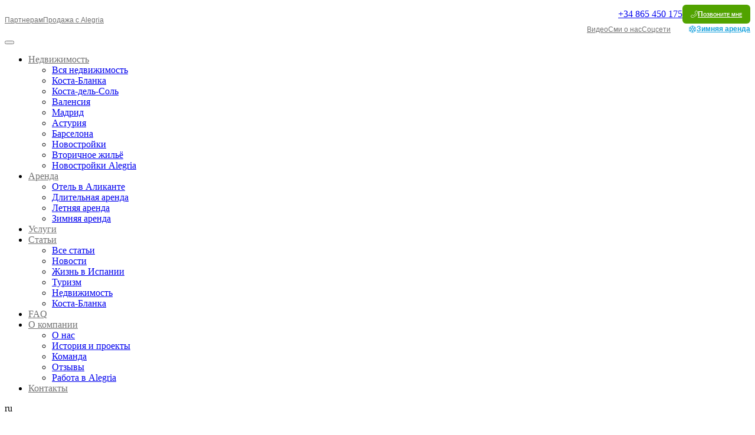

--- FILE ---
content_type: text/html; charset=UTF-8
request_url: https://alegria-realestate.com/ru/articles/mortgage-in-spain
body_size: 23987
content:
<!DOCTYPE html><html lang="ru"><head><script data-no-optimize="1">var litespeed_docref=sessionStorage.getItem("litespeed_docref");litespeed_docref&&(Object.defineProperty(document,"referrer",{get:function(){return litespeed_docref}}),sessionStorage.removeItem("litespeed_docref"));</script> <meta name="viewport" content="width=device-width, initial-scale=1, maximum-scale=1"><meta charset="UTF-8"><link rel="apple-touch-icon" sizes="180x180" href="/wp-content/themes/alegria/assets/new/img/ico/apple-touch-icon.png"><link rel="icon" type="image/png" sizes="32x32" href="/wp-content/themes/alegria/assets/new/img/ico/favicon-32x32.png"><link rel="icon" type="image/png" sizes="16x16" href="/wp-content/themes/alegria/assets/new/img/ico/favicon-16x16.png"><link rel="manifest" href="/wp-content/themes/alegria/assets/new/img/ico/site.webmanifest"><link rel="mask-icon" href="/wp-content/themes/alegria/assets/new/img/ico/safari-pinned-tab.svg" color="#5bbad5"><link rel="shortcut icon" href="/favicon.ico"><meta name="msapplication-TileColor" content="#da532c"><meta name="msapplication-config" content="/wp-content/themes/alegria/assets/new/img/ico/browserconfig.xml"><meta name="theme-color" content="#ffffff"><link rel="icon" href="/wp-content/themes/alegria/assets/new/img/ico/'?>apple-touch-icon.png" type="image/x-icon"><link rel="preload" as="video" href="/wp-content/themes/alegria/assets/new/bg_video/bg_video_for_main_page.mp4" type="video/mp4" /><link rel="preload" as="image" href="/wp-content/themes/alegria/assets/new/img/main-page-new/bg_top.jpg" /><link rel="preload" as="image" href="/wp-content/themes/alegria/assets/new/img/main-page-new/poster_video.jpg" /><link rel='dns-prefetch' href='//code.jivosite.com' /><meta name='robots' content='index, follow, max-image-preview:large, max-snippet:-1, max-video-preview:-1' /><title>Ипотека в Испании для нерезидентов – как получить, необходимые документы</title><link rel="canonical" href="https://alegria-realestate.com/ru/articles/mortgage-in-spain" /><link rel="next" href="https://alegria-realestate.com/ru/articles/mortgage-in-spain/page/2" /><meta property="og:locale" content="ru_RU" /><meta property="og:type" content="article" /><meta property="og:title" content="Ипотека в Испании для нерезидентов – как получить, необходимые документы" /><meta property="og:url" content="https://alegria-realestate.com/ru/articles/mortgage-in-spain" /><meta property="og:site_name" content="Недвижимость в Испании" /><meta property="og:image" content="https://alegria-realestate.com/wp-content/uploads/2023/08/og_alegria_main.jpg" /><meta property="og:image:width" content="1200" /><meta property="og:image:height" content="630" /><meta property="og:image:type" content="image/jpeg" /><meta name="twitter:card" content="summary_large_image" /><meta name="twitter:site" content="@alegriarealesta" /> <script type="application/ld+json" class="yoast-schema-graph">{"@context":"https://schema.org","@graph":[{"@type":"CollectionPage","@id":"https://alegria-realestate.com/ru/articles/mortgage-in-spain","url":"https://alegria-realestate.com/ru/articles/mortgage-in-spain","name":"Ипотека в Испании для нерезидентов – как получить, необходимые документы","isPartOf":{"@id":"https://alegria-realestate.com/ru/#website"},"primaryImageOfPage":{"@id":"https://alegria-realestate.com/ru/articles/mortgage-in-spain#primaryimage"},"image":{"@id":"https://alegria-realestate.com/articles/mortgage-in-spain#primaryimage"},"thumbnailUrl":"https://alegria-realestate.com/wp-content/uploads/2024/11/Depositphotos_27879369_L.jpg","description":"Подробная информация о том, как получить ипотеку в Испании на покупку жилья. Документы, ставки, сроки выплаты, примеры расчета ипотеки. Как взять ипотечный кредит в Испании жителям СНГ.","breadcrumb":{"@id":"https://alegria-realestate.com/ru/articles/mortgage-in-spain#breadcrumb"},"inLanguage":"ru-RU"},{"@type":"ImageObject","inLanguage":"ru-RU","@id":"https://alegria-realestate.com/ru/articles/mortgage-in-spain#primaryimage","url":"https://alegria-realestate.com/wp-content/uploads/2024/11/Depositphotos_27879369_L.jpg","contentUrl":"https://alegria-realestate.com/wp-content/uploads/2024/11/Depositphotos_27879369_L.jpg","width":2000,"height":1333,"caption":"Число ипотечных кредитов, взятых в Испании в июле, выросло почти на четверть в годовом исчислении"},{"@type":"BreadcrumbList","@id":"https://alegria-realestate.com/ru/articles/mortgage-in-spain#breadcrumb","itemListElement":[{"@type":"ListItem","position":1,"name":"Главная страница","item":"https://alegria-realestate.com/ru/"},{"@type":"ListItem","position":2,"name":"Статьи","item":"https://alegria-realestate.com/ru/articles"},{"@type":"ListItem","position":3,"name":"Ипотека"}]},{"@type":"WebSite","@id":"https://alegria-realestate.com/ru/#website","url":"https://alegria-realestate.com/ru/","name":"Недвижимость в Испании","description":"Недвижимость в Испании: продажа во всех городах - Торревьеха, Аликанте, Бенидорм и др. Поможем купить недвижимость на Коста-Бланка – вторичное жилье, новостройки. Оформление под ключ. Недвижимость на Коста-Бланка от €80 000.","publisher":{"@id":"https://alegria-realestate.com/ru/#organization"},"potentialAction":[{"@type":"SearchAction","target":{"@type":"EntryPoint","urlTemplate":"https://alegria-realestate.com/ru/?s={search_term_string}"},"query-input":{"@type":"PropertyValueSpecification","valueRequired":true,"valueName":"search_term_string"}}],"inLanguage":"ru-RU"},{"@type":"Organization","@id":"https://alegria-realestate.com/ru/#organization","name":"Alegria Realestate","url":"https://alegria-realestate.com/ru/","logo":{"@type":"ImageObject","inLanguage":"ru-RU","@id":"https://alegria-realestate.com/ru/#/schema/logo/image/","url":"https://alegria-realestate.com/wp-content/uploads/2019/08/logo_alegria.png","contentUrl":"https://alegria-realestate.com/wp-content/uploads/2019/08/logo_alegria.png","width":1600,"height":1403,"caption":"Alegria Realestate"},"image":{"@id":"https://alegria-realestate.com/ru/#/schema/logo/image/"},"sameAs":["https://www.facebook.com/realestate.alegria","https://x.com/alegriarealesta","https://www.instagram.com/alegriadom/","https://www.linkedin.com/profile/view?id=154965227","https://www.youtube.com/user/AlegriaRealEstate"]}]}</script> <link rel='dns-prefetch' href='//ajax.googleapis.com' /><link rel='dns-prefetch' href='//cdnjs.cloudflare.com' /><link rel="alternate" type="application/rss+xml" title="Недвижимость в Испании &raquo; Лента рубрики Ипотека" href="https://alegria-realestate.com/ru/articles/mortgage-in-spain/feed" /><style id='wp-img-auto-sizes-contain-inline-css' type='text/css'>img:is([sizes=auto i],[sizes^="auto," i]){contain-intrinsic-size:3000px 1500px}
/*# sourceURL=wp-img-auto-sizes-contain-inline-css */</style><link data-optimized="1" rel='stylesheet' id='wp-block-library-css' href='https://alegria-realestate.com/wp-content/litespeed/css/3e353a5210ddeaa9c6c8b22f2950f2c1.css?ver=0f2c1' type='text/css' media='all' /><style id='global-styles-inline-css' type='text/css'>:root{--wp--preset--aspect-ratio--square: 1;--wp--preset--aspect-ratio--4-3: 4/3;--wp--preset--aspect-ratio--3-4: 3/4;--wp--preset--aspect-ratio--3-2: 3/2;--wp--preset--aspect-ratio--2-3: 2/3;--wp--preset--aspect-ratio--16-9: 16/9;--wp--preset--aspect-ratio--9-16: 9/16;--wp--preset--color--black: #000000;--wp--preset--color--cyan-bluish-gray: #abb8c3;--wp--preset--color--white: #ffffff;--wp--preset--color--pale-pink: #f78da7;--wp--preset--color--vivid-red: #cf2e2e;--wp--preset--color--luminous-vivid-orange: #ff6900;--wp--preset--color--luminous-vivid-amber: #fcb900;--wp--preset--color--light-green-cyan: #7bdcb5;--wp--preset--color--vivid-green-cyan: #00d084;--wp--preset--color--pale-cyan-blue: #8ed1fc;--wp--preset--color--vivid-cyan-blue: #0693e3;--wp--preset--color--vivid-purple: #9b51e0;--wp--preset--gradient--vivid-cyan-blue-to-vivid-purple: linear-gradient(135deg,rgb(6,147,227) 0%,rgb(155,81,224) 100%);--wp--preset--gradient--light-green-cyan-to-vivid-green-cyan: linear-gradient(135deg,rgb(122,220,180) 0%,rgb(0,208,130) 100%);--wp--preset--gradient--luminous-vivid-amber-to-luminous-vivid-orange: linear-gradient(135deg,rgb(252,185,0) 0%,rgb(255,105,0) 100%);--wp--preset--gradient--luminous-vivid-orange-to-vivid-red: linear-gradient(135deg,rgb(255,105,0) 0%,rgb(207,46,46) 100%);--wp--preset--gradient--very-light-gray-to-cyan-bluish-gray: linear-gradient(135deg,rgb(238,238,238) 0%,rgb(169,184,195) 100%);--wp--preset--gradient--cool-to-warm-spectrum: linear-gradient(135deg,rgb(74,234,220) 0%,rgb(151,120,209) 20%,rgb(207,42,186) 40%,rgb(238,44,130) 60%,rgb(251,105,98) 80%,rgb(254,248,76) 100%);--wp--preset--gradient--blush-light-purple: linear-gradient(135deg,rgb(255,206,236) 0%,rgb(152,150,240) 100%);--wp--preset--gradient--blush-bordeaux: linear-gradient(135deg,rgb(254,205,165) 0%,rgb(254,45,45) 50%,rgb(107,0,62) 100%);--wp--preset--gradient--luminous-dusk: linear-gradient(135deg,rgb(255,203,112) 0%,rgb(199,81,192) 50%,rgb(65,88,208) 100%);--wp--preset--gradient--pale-ocean: linear-gradient(135deg,rgb(255,245,203) 0%,rgb(182,227,212) 50%,rgb(51,167,181) 100%);--wp--preset--gradient--electric-grass: linear-gradient(135deg,rgb(202,248,128) 0%,rgb(113,206,126) 100%);--wp--preset--gradient--midnight: linear-gradient(135deg,rgb(2,3,129) 0%,rgb(40,116,252) 100%);--wp--preset--font-size--small: 13px;--wp--preset--font-size--medium: 20px;--wp--preset--font-size--large: 36px;--wp--preset--font-size--x-large: 42px;--wp--preset--spacing--20: 0.44rem;--wp--preset--spacing--30: 0.67rem;--wp--preset--spacing--40: 1rem;--wp--preset--spacing--50: 1.5rem;--wp--preset--spacing--60: 2.25rem;--wp--preset--spacing--70: 3.38rem;--wp--preset--spacing--80: 5.06rem;--wp--preset--shadow--natural: 6px 6px 9px rgba(0, 0, 0, 0.2);--wp--preset--shadow--deep: 12px 12px 50px rgba(0, 0, 0, 0.4);--wp--preset--shadow--sharp: 6px 6px 0px rgba(0, 0, 0, 0.2);--wp--preset--shadow--outlined: 6px 6px 0px -3px rgb(255, 255, 255), 6px 6px rgb(0, 0, 0);--wp--preset--shadow--crisp: 6px 6px 0px rgb(0, 0, 0);}:where(.is-layout-flex){gap: 0.5em;}:where(.is-layout-grid){gap: 0.5em;}body .is-layout-flex{display: flex;}.is-layout-flex{flex-wrap: wrap;align-items: center;}.is-layout-flex > :is(*, div){margin: 0;}body .is-layout-grid{display: grid;}.is-layout-grid > :is(*, div){margin: 0;}:where(.wp-block-columns.is-layout-flex){gap: 2em;}:where(.wp-block-columns.is-layout-grid){gap: 2em;}:where(.wp-block-post-template.is-layout-flex){gap: 1.25em;}:where(.wp-block-post-template.is-layout-grid){gap: 1.25em;}.has-black-color{color: var(--wp--preset--color--black) !important;}.has-cyan-bluish-gray-color{color: var(--wp--preset--color--cyan-bluish-gray) !important;}.has-white-color{color: var(--wp--preset--color--white) !important;}.has-pale-pink-color{color: var(--wp--preset--color--pale-pink) !important;}.has-vivid-red-color{color: var(--wp--preset--color--vivid-red) !important;}.has-luminous-vivid-orange-color{color: var(--wp--preset--color--luminous-vivid-orange) !important;}.has-luminous-vivid-amber-color{color: var(--wp--preset--color--luminous-vivid-amber) !important;}.has-light-green-cyan-color{color: var(--wp--preset--color--light-green-cyan) !important;}.has-vivid-green-cyan-color{color: var(--wp--preset--color--vivid-green-cyan) !important;}.has-pale-cyan-blue-color{color: var(--wp--preset--color--pale-cyan-blue) !important;}.has-vivid-cyan-blue-color{color: var(--wp--preset--color--vivid-cyan-blue) !important;}.has-vivid-purple-color{color: var(--wp--preset--color--vivid-purple) !important;}.has-black-background-color{background-color: var(--wp--preset--color--black) !important;}.has-cyan-bluish-gray-background-color{background-color: var(--wp--preset--color--cyan-bluish-gray) !important;}.has-white-background-color{background-color: var(--wp--preset--color--white) !important;}.has-pale-pink-background-color{background-color: var(--wp--preset--color--pale-pink) !important;}.has-vivid-red-background-color{background-color: var(--wp--preset--color--vivid-red) !important;}.has-luminous-vivid-orange-background-color{background-color: var(--wp--preset--color--luminous-vivid-orange) !important;}.has-luminous-vivid-amber-background-color{background-color: var(--wp--preset--color--luminous-vivid-amber) !important;}.has-light-green-cyan-background-color{background-color: var(--wp--preset--color--light-green-cyan) !important;}.has-vivid-green-cyan-background-color{background-color: var(--wp--preset--color--vivid-green-cyan) !important;}.has-pale-cyan-blue-background-color{background-color: var(--wp--preset--color--pale-cyan-blue) !important;}.has-vivid-cyan-blue-background-color{background-color: var(--wp--preset--color--vivid-cyan-blue) !important;}.has-vivid-purple-background-color{background-color: var(--wp--preset--color--vivid-purple) !important;}.has-black-border-color{border-color: var(--wp--preset--color--black) !important;}.has-cyan-bluish-gray-border-color{border-color: var(--wp--preset--color--cyan-bluish-gray) !important;}.has-white-border-color{border-color: var(--wp--preset--color--white) !important;}.has-pale-pink-border-color{border-color: var(--wp--preset--color--pale-pink) !important;}.has-vivid-red-border-color{border-color: var(--wp--preset--color--vivid-red) !important;}.has-luminous-vivid-orange-border-color{border-color: var(--wp--preset--color--luminous-vivid-orange) !important;}.has-luminous-vivid-amber-border-color{border-color: var(--wp--preset--color--luminous-vivid-amber) !important;}.has-light-green-cyan-border-color{border-color: var(--wp--preset--color--light-green-cyan) !important;}.has-vivid-green-cyan-border-color{border-color: var(--wp--preset--color--vivid-green-cyan) !important;}.has-pale-cyan-blue-border-color{border-color: var(--wp--preset--color--pale-cyan-blue) !important;}.has-vivid-cyan-blue-border-color{border-color: var(--wp--preset--color--vivid-cyan-blue) !important;}.has-vivid-purple-border-color{border-color: var(--wp--preset--color--vivid-purple) !important;}.has-vivid-cyan-blue-to-vivid-purple-gradient-background{background: var(--wp--preset--gradient--vivid-cyan-blue-to-vivid-purple) !important;}.has-light-green-cyan-to-vivid-green-cyan-gradient-background{background: var(--wp--preset--gradient--light-green-cyan-to-vivid-green-cyan) !important;}.has-luminous-vivid-amber-to-luminous-vivid-orange-gradient-background{background: var(--wp--preset--gradient--luminous-vivid-amber-to-luminous-vivid-orange) !important;}.has-luminous-vivid-orange-to-vivid-red-gradient-background{background: var(--wp--preset--gradient--luminous-vivid-orange-to-vivid-red) !important;}.has-very-light-gray-to-cyan-bluish-gray-gradient-background{background: var(--wp--preset--gradient--very-light-gray-to-cyan-bluish-gray) !important;}.has-cool-to-warm-spectrum-gradient-background{background: var(--wp--preset--gradient--cool-to-warm-spectrum) !important;}.has-blush-light-purple-gradient-background{background: var(--wp--preset--gradient--blush-light-purple) !important;}.has-blush-bordeaux-gradient-background{background: var(--wp--preset--gradient--blush-bordeaux) !important;}.has-luminous-dusk-gradient-background{background: var(--wp--preset--gradient--luminous-dusk) !important;}.has-pale-ocean-gradient-background{background: var(--wp--preset--gradient--pale-ocean) !important;}.has-electric-grass-gradient-background{background: var(--wp--preset--gradient--electric-grass) !important;}.has-midnight-gradient-background{background: var(--wp--preset--gradient--midnight) !important;}.has-small-font-size{font-size: var(--wp--preset--font-size--small) !important;}.has-medium-font-size{font-size: var(--wp--preset--font-size--medium) !important;}.has-large-font-size{font-size: var(--wp--preset--font-size--large) !important;}.has-x-large-font-size{font-size: var(--wp--preset--font-size--x-large) !important;}
/*# sourceURL=global-styles-inline-css */</style><style id='classic-theme-styles-inline-css' type='text/css'>/*! This file is auto-generated */
.wp-block-button__link{color:#fff;background-color:#32373c;border-radius:9999px;box-shadow:none;text-decoration:none;padding:calc(.667em + 2px) calc(1.333em + 2px);font-size:1.125em}.wp-block-file__button{background:#32373c;color:#fff;text-decoration:none}
/*# sourceURL=/wp-includes/css/classic-themes.min.css */</style><link data-optimized="1" rel='stylesheet' id='wfm-favorites-style2-css' href='https://alegria-realestate.com/wp-content/litespeed/css/ca09090ef26c3bce287b152db8b72a00.css?ver=72a00' type='text/css' media='all' /><link data-optimized="1" rel='stylesheet' id='slider-css-css' href='https://alegria-realestate.com/wp-content/litespeed/css/b0b1affb6936e89755cdd358f6720132.css?ver=20132' type='text/css' media='all' /><link data-optimized="1" rel='stylesheet' id='bootstrap-css-css' href='https://alegria-realestate.com/wp-content/litespeed/css/fdd3d0afbe65d14730fc06cedaba4e25.css?ver=a4e25' type='text/css' media='all' /><link data-optimized="1" rel='stylesheet' id='style_fo_all-css-css' href='https://alegria-realestate.com/wp-content/litespeed/css/40865bb67d0274c1c0244fcbae7da376.css?ver=da376' type='text/css' media='all' /><link data-optimized="1" rel='stylesheet' id='blog-page-css-css' href='https://alegria-realestate.com/wp-content/litespeed/css/78b7378f68f8492a0709c1883121b64c.css?ver=1b64c' type='text/css' media='all' /><link data-optimized="1" rel='stylesheet' id='footer-css-css' href='https://alegria-realestate.com/wp-content/litespeed/css/799b6197b46f5f5c41df5a04efab7523.css?ver=b7523' type='text/css' media='all' /><link data-optimized="1" rel='stylesheet' id='footer_resp-css-css' href='https://alegria-realestate.com/wp-content/litespeed/css/27c7343bba9fc18c59acc67bc230cb0b.css?ver=0cb0b' type='text/css' media='all' /><link data-optimized="1" rel='stylesheet' id='input-tel-css-css' href='https://alegria-realestate.com/wp-content/litespeed/css/9bf96f13d5f32753b0de746adf19fe49.css?ver=9fe49' type='text/css' media='all' /><link data-optimized="1" rel='stylesheet' id='font-awesome-css' href='https://alegria-realestate.com/wp-content/litespeed/css/72edc773faecea1486b49a8078842eb3.css?ver=42eb3' type='text/css' media='all' /><link data-optimized="1" rel='stylesheet' id='custom_my_style-css' href='https://alegria-realestate.com/wp-content/litespeed/css/9c4ade7c59b572c9ddef033b4e4b7176.css?ver=b7176' type='text/css' media='all' /><link data-optimized="1" rel='stylesheet' id='cookie_style-css' href='https://alegria-realestate.com/wp-content/litespeed/css/e913352a63a4131c8bee70a2184e5b45.css?ver=e5b45' type='text/css' media='all' /><link data-optimized="1" rel='stylesheet' id='modal_hot_offers-css' href='https://alegria-realestate.com/wp-content/litespeed/css/a0e88f8634ec4466ea5de52182d2ae19.css?ver=2ae19' type='text/css' media='all' /><link data-optimized="1" rel='stylesheet' id='modal_friday-css' href='https://alegria-realestate.com/wp-content/litespeed/css/ed59f66591a76c23573f56e21a3e0371.css?ver=e0371' type='text/css' media='all' /><link data-optimized="1" rel='stylesheet' id='header_new-css-css' href='https://alegria-realestate.com/wp-content/litespeed/css/bb002335d09161b2a7ef90c4e1b67a98.css?ver=67a98' type='text/css' media='all' /><link data-optimized="1" rel='stylesheet' id='snow-page_css-css' href='https://alegria-realestate.com/wp-content/litespeed/css/c7359afa17a0fb5d9e9f7c49c663ea43.css?ver=3ea43' type='text/css' media='all' /><link rel="https://api.w.org/" href="https://alegria-realestate.com/ru/wp-json/" /><link rel="alternate" title="JSON" type="application/json" href="https://alegria-realestate.com/ru/wp-json/wp/v2/categories/957" /><link rel="EditURI" type="application/rsd+xml" title="RSD" href="https://alegria-realestate.com/xmlrpc.php?rsd" /><meta name="generator" content="WordPress 6.9" />
<noscript><style>#the-preloader-element { display: none !important; }</style></noscript><style>.qtranxs_flag_en {background-image: url(https://alegria-realestate.com/wp-content/plugins/qtranslate-xt-master/flags/gb.png); background-repeat: no-repeat;}
.qtranxs_flag_ru {background-image: url(https://alegria-realestate.com/wp-content/plugins/qtranslate-xt-master/flags/ru.png); background-repeat: no-repeat;}
.qtranxs_flag_es {background-image: url(https://alegria-realestate.com/wp-content/plugins/qtranslate-xt-master/flags/es.png); background-repeat: no-repeat;}
.qtranxs_flag_fi {background-image: url(https://alegria-realestate.com/wp-content/plugins/qtranslate-xt-master/flags/fi.png); background-repeat: no-repeat;}
.qtranxs_flag_pl {background-image: url(https://alegria-realestate.com/wp-content/plugins/qtranslate-xt-master/flags/pl.png); background-repeat: no-repeat;}
.qtranxs_flag_uk {background-image: url(https://alegria-realestate.com/wp-content/plugins/qtranslate-xt-master/flags/ua.png); background-repeat: no-repeat;}
.qtranxs_flag_fr {background-image: url(https://alegria-realestate.com/wp-content/plugins/qtranslate-xt-master/flags/fr.png); background-repeat: no-repeat;}
.qtranxs_flag_sv {background-image: url(https://alegria-realestate.com/wp-content/plugins/qtranslate-xt-master/flags/se.png); background-repeat: no-repeat;}
.qtranxs_flag_de {background-image: url(https://alegria-realestate.com/wp-content/plugins/qtranslate-xt-master/flags/de.png); background-repeat: no-repeat;}
.qtranxs_flag_cs {background-image: url(https://alegria-realestate.com/wp-content/plugins/qtranslate-xt-master/flags/cz.png); background-repeat: no-repeat;}
.qtranxs_flag_nl {background-image: url(https://alegria-realestate.com/wp-content/plugins/qtranslate-xt-master/flags/nl.png); background-repeat: no-repeat;}</style><link hreflang="en" href="https://alegria-realestate.com/en/articles/mortgage-in-spain" rel="alternate" /><link hreflang="ru" href="https://alegria-realestate.com/ru/articles/mortgage-in-spain" rel="alternate" /><link hreflang="es" href="https://alegria-realestate.com/es/articles/mortgage-in-spain" rel="alternate" /><link hreflang="fi" href="https://alegria-realestate.com/fi/articles/mortgage-in-spain" rel="alternate" /><link hreflang="pl" href="https://alegria-realestate.com/pl/articles/mortgage-in-spain" rel="alternate" /><link hreflang="uk" href="https://alegria-realestate.com/uk/articles/mortgage-in-spain" rel="alternate" /><link hreflang="fr" href="https://alegria-realestate.com/fr/articles/mortgage-in-spain" rel="alternate" /><link hreflang="sv" href="https://alegria-realestate.com/sv/articles/mortgage-in-spain" rel="alternate" /><link hreflang="de" href="https://alegria-realestate.com/de/articles/mortgage-in-spain" rel="alternate" /><link hreflang="cs" href="https://alegria-realestate.com/cs/articles/mortgage-in-spain" rel="alternate" /><link hreflang="nl" href="https://alegria-realestate.com/nl/articles/mortgage-in-spain" rel="alternate" /><link hreflang="x-default" href="https://alegria-realestate.com/en/articles/mortgage-in-spain" rel="alternate" /><meta name="generator" content="qTranslate-XT 3.16.0.dev.0" />
 <script src="[data-uri]" defer></script> 
 <script type="text/javascript"  src="[data-uri]" defer></script> <noscript><div><img src="https://mc.yandex.ru/watch/94186628" style="position:absolute; left:-9999px;" alt="" /></div></noscript>
 <script src="https://www.googletagmanager.com/gtag/js?id=UA-158954370-1" defer data-deferred="1"></script> <script src="[data-uri]" defer></script>  <script src="https://www.googletagmanager.com/gtag/js?id=G-6FTNMW5MG9" defer data-deferred="1"></script> <script src="[data-uri]" defer></script>  <script src="[data-uri]" defer></script> <meta name="yandex-verification" content="b95381fa280fb4b8" /> <script src="[data-uri]" defer></script> <noscript>
<img height="1" width="1"
src="https://www.facebook.com/tr?id=382312406657343&ev=PageView
&noscript=1"/>
</noscript>
 <script src="https://code.jivosite.com/widget/DaSGtUJbuq"  defer data-deferred="1"></script> </head><body><div id="wptime-plugin-preloader"></div><noscript><iframe src="https://www.googletagmanager.com/ns.html?id=GTM-M3CVQXM"
height="0" width="0" style="display:none;visibility:hidden"></iframe></noscript><noscript><iframe src="https://www.googletagmanager.com/ns.html?id=GTM-MG5KGHM"
height="0" width="0" style="display:none;visibility:hidden"></iframe></noscript><header id="header"><div class="header__top-block winter"><div class="container"><div class="main_header_new"><style>.main_header_new {
								margin: 0;
								display: grid;
								grid-template-columns: 1fr auto 1fr;
								align-items: center;
								justify-items: center;
								width:100%;
							}
							.right {
								align-items: flex-end;
							}
							.left, .right {
								width: 100%;
								display: flex;
								flex-direction: column;
								gap: 10px;
							}
							.center {
								display: flex;
								align-items: center;
								justify-content: center;
							}
							.logo {
								font-size: 24px;
								font-weight: bold;
								color: white;
								padding: 10px 20px;
								border-radius: 5px;
							}
							
							
							
							
							.main_header_new .header__top-block__call-me:before{
								background-image: url("data:image/svg+xml,%3Csvg width='12' height='12' viewBox='0 0 12 12' fill='none' xmlns='http://www.w3.org/2000/svg'%3E%3Cpath d='M9.56825 7.97679C8.38018 9.39163 6.95 10.5056 5.31764 11.2938C4.69615 11.5872 3.86499 11.9354 2.93899 11.995C2.88159 11.9975 2.82667 12 2.76927 12C2.14777 12 1.64858 11.7862 1.24174 11.346C1.23925 11.3436 1.23425 11.3386 1.23176 11.3336C1.08699 11.1596 0.922259 11.0029 0.750038 10.8363C0.632729 10.7244 0.512922 10.6075 0.398108 10.4882C-0.133531 9.93618 -0.133531 9.23498 0.4031 8.70037L1.90317 7.20597C2.15776 6.9424 2.46226 6.80315 2.78175 6.80315C3.10123 6.80315 3.40823 6.9424 3.67031 7.20348L4.56386 8.09366C4.64623 8.04642 4.73109 8.00414 4.81096 7.96436C4.9108 7.91463 5.00315 7.86739 5.08552 7.81517C5.8992 7.30046 6.638 6.62909 7.34436 5.76627C7.70128 5.3162 7.94089 4.93825 8.10812 4.55284C7.8735 4.34148 7.65386 4.12018 7.4417 3.90385C7.36682 3.82677 7.28945 3.74969 7.21207 3.67261C6.94251 3.40406 6.79774 3.09325 6.79774 2.77746C6.79774 2.46167 6.94001 2.15085 7.21207 1.8823L7.95587 1.14132C8.04322 1.05429 8.12559 0.969747 8.21045 0.882719C8.37519 0.713635 8.54741 0.539577 8.71713 0.382926C8.97422 0.131786 9.27623 0 9.59571 0C9.9127 0 10.2172 0.131786 10.4843 0.385412L11.4178 1.31538C11.7572 1.65354 11.9494 2.06382 11.9893 2.53875C12.0368 3.13303 11.9269 3.76461 11.6424 4.52797C11.2056 5.70908 10.5467 6.80564 9.56825 7.97679ZM11.3803 2.59097C11.3504 2.26026 11.2231 1.98425 10.9835 1.74555L10.055 0.820555C9.9102 0.68131 9.75046 0.6092 9.59571 0.6092C9.44346 0.6092 9.28871 0.68131 9.14644 0.825528C8.97921 0.979693 8.82196 1.14132 8.65224 1.31289C8.56738 1.39992 8.48002 1.48695 8.39266 1.57646L7.64886 2.31745C7.49411 2.47161 7.41424 2.62826 7.41424 2.78243C7.41424 2.93659 7.49411 3.09325 7.64886 3.24741C7.72624 3.32449 7.80361 3.40406 7.88099 3.48114C8.11311 3.71488 8.33026 3.93618 8.56987 4.14753C8.57486 4.15251 8.57736 4.15499 8.58235 4.15997C8.78952 4.36635 8.75707 4.56279 8.70715 4.71198C8.70465 4.71944 8.70216 4.72441 8.69966 4.73187C8.50747 5.19188 8.24041 5.62951 7.82358 6.15168C7.07479 7.0717 6.28607 7.78533 5.41748 8.33485C5.31015 8.40448 5.19534 8.45918 5.08801 8.51388C4.98817 8.56361 4.89582 8.61086 4.81346 8.66308C4.80347 8.66805 4.79598 8.67302 4.786 8.67799C4.70363 8.72027 4.62376 8.74016 4.54389 8.74016C4.34422 8.74016 4.21443 8.61335 4.172 8.57107L3.23851 7.64111C3.09374 7.49689 2.9365 7.41981 2.78175 7.41981C2.59205 7.41981 2.43731 7.53668 2.33996 7.64111L0.8349 9.138C0.535385 9.43639 0.537882 9.75964 0.842388 10.0754C0.947219 10.1873 1.05704 10.2942 1.17435 10.4061C1.34907 10.5752 1.53127 10.7493 1.69601 10.9457C1.98304 11.254 2.32499 11.3983 2.76677 11.3983C2.8092 11.3983 2.85413 11.3958 2.89656 11.3933C3.71524 11.3411 4.4765 11.0228 5.04808 10.7518C6.60056 10.0033 7.96335 8.94157 9.09402 7.59387C10.025 6.47741 10.6515 5.43804 11.0658 4.32408C11.3229 3.64028 11.4203 3.09076 11.3803 2.59097Z' fill='white' /%3E%3C/svg%3E");
								min-width:12px;
								width:12px;
								height:12px;
								display:block;
								content:'';
							}
							.main_header_new .header__top-block__call-me{
								position: relative;
								border-radius: 6px;
								height: 32px;
								background: #51a300;
								font-family: "Montserrat", sans-serif;
								font-weight: 600;
								font-size: 12px;
								font-variant: small-caps;
								color: #fff;
								display: flex;
								gap: 12px;
								padding: 0 14px;
								flex-direction: row;
								align-items: center;
								bottom: unset;
							}
							.main_header_new .header__top-block .main-logo{
								margin-right:0
							}
							.main_header_new .btn_row_new{
								    display: flex;
									flex-direction: row;
									align-items: center;
									gap: 13px;
							}
							
							
							
							
							
							
							
							
							
							
							
							
							.phone-block {
								display: inline-block;
								position: relative;
								text-align: center;
							}
							.phone-list {
								display: none;
								position: absolute;
								top: 110%;
								left: 0;
								background: #fff;
								border: 1px solid #ccc;
								list-style: none;
								margin: 0;
								border-radius: 6px;
								padding: 7px 13px;
								width: 110%;
								box-shadow: 1px 4px 4px 0 rgba(0, 0, 0, 0.25);
							}
							.phone-list.show {
								display: block;
								z-index:50;
							}
							.phone-list li:before{
								background-image: url("data:image/svg+xml,%3Csvg width='12' height='12' viewBox='0 0 12 12' fill='none' xmlns='http://www.w3.org/2000/svg'%3E%3Cpath d='M9.56825 7.97679C8.38018 9.39163 6.95 10.5056 5.31764 11.2938C4.69615 11.5872 3.86499 11.9354 2.93899 11.995C2.88159 11.9975 2.82667 12 2.76927 12C2.14777 12 1.64858 11.7862 1.24174 11.346C1.23925 11.3436 1.23425 11.3386 1.23176 11.3336C1.08699 11.1596 0.922259 11.0029 0.750038 10.8363C0.632729 10.7244 0.512922 10.6075 0.398108 10.4882C-0.133531 9.93618 -0.133531 9.23498 0.4031 8.70037L1.90317 7.20597C2.15776 6.9424 2.46226 6.80315 2.78175 6.80315C3.10123 6.80315 3.40823 6.9424 3.67031 7.20348L4.56386 8.09366C4.64623 8.04642 4.73109 8.00414 4.81096 7.96436C4.9108 7.91463 5.00315 7.86739 5.08552 7.81517C5.8992 7.30046 6.638 6.62909 7.34436 5.76627C7.70128 5.3162 7.94089 4.93825 8.10812 4.55284C7.8735 4.34148 7.65386 4.12018 7.4417 3.90385C7.36682 3.82677 7.28945 3.74969 7.21207 3.67261C6.94251 3.40406 6.79774 3.09325 6.79774 2.77746C6.79774 2.46167 6.94001 2.15085 7.21207 1.8823L7.95587 1.14132C8.04322 1.05429 8.12559 0.969747 8.21045 0.882719C8.37519 0.713635 8.54741 0.539577 8.71713 0.382926C8.97422 0.131786 9.27623 0 9.59571 0C9.9127 0 10.2172 0.131786 10.4843 0.385412L11.4178 1.31538C11.7572 1.65354 11.9494 2.06382 11.9893 2.53875C12.0368 3.13303 11.9269 3.76461 11.6424 4.52797C11.2056 5.70908 10.5467 6.80564 9.56825 7.97679ZM11.3803 2.59097C11.3504 2.26026 11.2231 1.98425 10.9835 1.74555L10.055 0.820555C9.9102 0.68131 9.75046 0.6092 9.59571 0.6092C9.44346 0.6092 9.28871 0.68131 9.14644 0.825528C8.97921 0.979693 8.82196 1.14132 8.65224 1.31289C8.56738 1.39992 8.48002 1.48695 8.39266 1.57646L7.64886 2.31745C7.49411 2.47161 7.41424 2.62826 7.41424 2.78243C7.41424 2.93659 7.49411 3.09325 7.64886 3.24741C7.72624 3.32449 7.80361 3.40406 7.88099 3.48114C8.11311 3.71488 8.33026 3.93618 8.56987 4.14753C8.57486 4.15251 8.57736 4.15499 8.58235 4.15997C8.78952 4.36635 8.75707 4.56279 8.70715 4.71198C8.70465 4.71944 8.70216 4.72441 8.69966 4.73187C8.50747 5.19188 8.24041 5.62951 7.82358 6.15168C7.07479 7.0717 6.28607 7.78533 5.41748 8.33485C5.31015 8.40448 5.19534 8.45918 5.08801 8.51388C4.98817 8.56361 4.89582 8.61086 4.81346 8.66308C4.80347 8.66805 4.79598 8.67302 4.786 8.67799C4.70363 8.72027 4.62376 8.74016 4.54389 8.74016C4.34422 8.74016 4.21443 8.61335 4.172 8.57107L3.23851 7.64111C3.09374 7.49689 2.9365 7.41981 2.78175 7.41981C2.59205 7.41981 2.43731 7.53668 2.33996 7.64111L0.8349 9.138C0.535385 9.43639 0.537882 9.75964 0.842388 10.0754C0.947219 10.1873 1.05704 10.2942 1.17435 10.4061C1.34907 10.5752 1.53127 10.7493 1.69601 10.9457C1.98304 11.254 2.32499 11.3983 2.76677 11.3983C2.8092 11.3983 2.85413 11.3958 2.89656 11.3933C3.71524 11.3411 4.4765 11.0228 5.04808 10.7518C6.60056 10.0033 7.96335 8.94157 9.09402 7.59387C10.025 6.47741 10.6515 5.43804 11.0658 4.32408C11.3229 3.64028 11.4203 3.09076 11.3803 2.59097Z' fill='%23990000' /%3E%3C/svg%3E");
								min-width:12px;
								width:12px;
								height:12px;
								display:block;
								content:'';
							}
							.phone-list li {
								padding: 5px;
								cursor: pointer;
								display:flex;
								gap:9px;
								flex-direction: row;
								align-items: center;
							}
							.phone-list li:not(:last-child){
								border-bottom:1px solid #e6e6e6;
							}

							.toggle-btn:before{
								content:'';
								background-image: url("data:image/svg+xml,%3Csvg width='12' height='12' viewBox='0 0 12 12' fill='none' xmlns='http://www.w3.org/2000/svg'%3E%3Cpath d='M9.56825 7.97679C8.38018 9.39163 6.95 10.5056 5.31764 11.2938C4.69615 11.5872 3.86499 11.9354 2.93899 11.995C2.88159 11.9975 2.82667 12 2.76927 12C2.14777 12 1.64858 11.7862 1.24174 11.346C1.23925 11.3436 1.23425 11.3386 1.23176 11.3336C1.08699 11.1596 0.922259 11.0029 0.750038 10.8363C0.632729 10.7244 0.512922 10.6075 0.398108 10.4882C-0.133531 9.93618 -0.133531 9.23498 0.4031 8.70037L1.90317 7.20597C2.15776 6.9424 2.46226 6.80315 2.78175 6.80315C3.10123 6.80315 3.40823 6.9424 3.67031 7.20348L4.56386 8.09366C4.64623 8.04642 4.73109 8.00414 4.81096 7.96436C4.9108 7.91463 5.00315 7.86739 5.08552 7.81517C5.8992 7.30046 6.638 6.62909 7.34436 5.76627C7.70128 5.3162 7.94089 4.93825 8.10812 4.55284C7.8735 4.34148 7.65386 4.12018 7.4417 3.90385C7.36682 3.82677 7.28945 3.74969 7.21207 3.67261C6.94251 3.40406 6.79774 3.09325 6.79774 2.77746C6.79774 2.46167 6.94001 2.15085 7.21207 1.8823L7.95587 1.14132C8.04322 1.05429 8.12559 0.969747 8.21045 0.882719C8.37519 0.713635 8.54741 0.539577 8.71713 0.382926C8.97422 0.131786 9.27623 0 9.59571 0C9.9127 0 10.2172 0.131786 10.4843 0.385412L11.4178 1.31538C11.7572 1.65354 11.9494 2.06382 11.9893 2.53875C12.0368 3.13303 11.9269 3.76461 11.6424 4.52797C11.2056 5.70908 10.5467 6.80564 9.56825 7.97679ZM11.3803 2.59097C11.3504 2.26026 11.2231 1.98425 10.9835 1.74555L10.055 0.820555C9.9102 0.68131 9.75046 0.6092 9.59571 0.6092C9.44346 0.6092 9.28871 0.68131 9.14644 0.825528C8.97921 0.979693 8.82196 1.14132 8.65224 1.31289C8.56738 1.39992 8.48002 1.48695 8.39266 1.57646L7.64886 2.31745C7.49411 2.47161 7.41424 2.62826 7.41424 2.78243C7.41424 2.93659 7.49411 3.09325 7.64886 3.24741C7.72624 3.32449 7.80361 3.40406 7.88099 3.48114C8.11311 3.71488 8.33026 3.93618 8.56987 4.14753C8.57486 4.15251 8.57736 4.15499 8.58235 4.15997C8.78952 4.36635 8.75707 4.56279 8.70715 4.71198C8.70465 4.71944 8.70216 4.72441 8.69966 4.73187C8.50747 5.19188 8.24041 5.62951 7.82358 6.15168C7.07479 7.0717 6.28607 7.78533 5.41748 8.33485C5.31015 8.40448 5.19534 8.45918 5.08801 8.51388C4.98817 8.56361 4.89582 8.61086 4.81346 8.66308C4.80347 8.66805 4.79598 8.67302 4.786 8.67799C4.70363 8.72027 4.62376 8.74016 4.54389 8.74016C4.34422 8.74016 4.21443 8.61335 4.172 8.57107L3.23851 7.64111C3.09374 7.49689 2.9365 7.41981 2.78175 7.41981C2.59205 7.41981 2.43731 7.53668 2.33996 7.64111L0.8349 9.138C0.535385 9.43639 0.537882 9.75964 0.842388 10.0754C0.947219 10.1873 1.05704 10.2942 1.17435 10.4061C1.34907 10.5752 1.53127 10.7493 1.69601 10.9457C1.98304 11.254 2.32499 11.3983 2.76677 11.3983C2.8092 11.3983 2.85413 11.3958 2.89656 11.3933C3.71524 11.3411 4.4765 11.0228 5.04808 10.7518C6.60056 10.0033 7.96335 8.94157 9.09402 7.59387C10.025 6.47741 10.6515 5.43804 11.0658 4.32408C11.3229 3.64028 11.4203 3.09076 11.3803 2.59097Z' fill='%23990000' /%3E%3C/svg%3E");
								min-width:12px;
								width:12px;
								height:12px;
								display:block;
							}
							.toggle-btn:after{
								background-image: url("data:image/svg+xml,%3Csvg width='10' height='6' viewBox='0 0 10 6' fill='none' xmlns='http://www.w3.org/2000/svg'%3E%3Cpath d='M1 1L5 5L9 1' stroke='%23990000' /%3E%3C/svg%3E");
								content:'';
								width:10px;
								min-width:10px;
								height:6px;
								display:block;
							}
							.toggle-btn {
								gap: 5px;
								cursor: pointer;
								border: none;
								font-size: 14px;
								border-radius: 3px;
								border: 0.50px solid #e6e6e6;
								border-radius: 6px;
								background: #FFF;
								display: flex;
								background: #FFF;
								height: 32px;
								flex-direction: row;
								flex-wrap: nowrap;
								align-items: center;
								padding: 0 14px;
								margin-bottom:5px;
							}
							
							.social_icons_new{
								display:flex;
								gap:10px;
							}
							
							.menu_line_new{
								display:flex;
								gap:10px;
								list-style:none;
								    margin: 0;
    padding: 0;
							}
							.menu_line_new a:hover{
								text-decoration:underline;
							}
							.menu_line_new a{
								font-family: "Montserrat", sans-serif;
								font-weight: 400;
								font-size: 12px;
								color: #727272;
							}
							.menu_line_new .winter{
								display:flex;
								gap:20px;
							    margin-left: 30px;
								flex-direction: row;
								align-items: center;
							}
							.menu_line_new .winter:before{
								background-image: url("data:image/svg+xml,%3Csvg width='14' height='16' viewBox='0 0 14 16' fill='none' xmlns='http://www.w3.org/2000/svg'%3E%3Cpath d='M1.43372 9.15739L3.84146 9.96359L4.81232 9.42192V8.55273V7.69615L3.84146 7.15448L1.43372 7.96068C1.26543 8.02366 1.07126 7.92289 1.01948 7.75913C0.954757 7.59537 1.05832 7.40642 1.2266 7.35603L3.09066 6.73878L1.3431 5.75622C1.18776 5.66804 1.13599 5.46649 1.2266 5.31533C1.31721 5.16417 1.52433 5.11378 1.67967 5.20196L3.42722 6.18452L3.05182 4.30758C3.01299 4.13122 3.12949 3.96746 3.31072 3.92967C3.49195 3.89188 3.66023 4.00525 3.69906 4.18161L4.19097 6.61281L5.16183 7.15448L5.89969 6.73878L5.91263 6.72618L6.66343 6.29789V5.21456L4.7476 3.58956C4.6052 3.47618 4.59226 3.27463 4.72171 3.13607C4.83821 2.9975 5.04533 2.9849 5.18772 3.11087L6.66343 4.37056V2.38025C6.66343 2.2039 6.80583 2.05273 7 2.05273C7.18123 2.05273 7.33657 2.1913 7.33657 2.38025V4.34537L8.81228 3.09828C8.95467 2.98491 9.16179 2.9975 9.27829 3.12347C9.3948 3.26204 9.38185 3.46359 9.2524 3.57696L7.33657 5.20196V6.28529L8.08737 6.71359L8.83817 7.14188L9.80903 6.60021L10.3009 4.16901C10.3398 3.99266 10.5081 3.87928 10.6893 3.91708C10.8705 3.95487 10.987 4.11863 10.9482 4.29498L10.5728 6.17192L12.3203 5.18936C12.4757 5.10118 12.6828 5.15157 12.7734 5.30273C12.864 5.4539 12.8122 5.65545 12.6569 5.74363L10.9093 6.72618L12.7734 7.34343C12.9417 7.40642 13.0452 7.58277 12.9805 7.74653C12.9158 7.91029 12.7346 8.01107 12.5663 7.94808L10.1585 7.14188L9.18768 7.68355V8.55273V9.40932H9.17473L10.1456 9.95099L12.5533 9.14479C12.7216 9.0818 12.9158 9.18258 12.9676 9.34634C13.0323 9.5101 12.9287 9.69905 12.7605 9.74944L10.8964 10.3667L12.644 11.3492C12.7993 11.4374 12.8511 11.639 12.7605 11.7901C12.6698 11.9413 12.4627 11.9917 12.3074 11.9035L10.5598 10.921L10.9352 12.7979C10.9741 12.9742 10.8576 13.138 10.6763 13.1758C10.4951 13.2136 10.3268 13.1002 10.288 12.9239L9.79609 10.4927L8.82522 9.95099L8.06148 10.3793L7.31068 10.8076V11.8909L9.22651 13.5159C9.36891 13.6293 9.38185 13.8308 9.2524 13.9694C9.1359 14.108 8.92878 14.1206 8.78639 13.9946L7.31068 12.7349V14.7252C7.31068 14.9016 7.16828 15.0527 6.97411 15.0527C6.79288 15.0527 6.63754 14.9142 6.63754 14.7252V12.7601L5.16183 14.0198C5.01944 14.1332 4.81232 14.1206 4.69582 13.9946C4.57931 13.856 4.59226 13.6545 4.72171 13.5411L6.66343 11.9035V10.8202L5.91263 10.3919L5.16183 9.96359L4.19097 10.5053L3.69906 12.9365C3.66023 13.1128 3.49195 13.2262 3.31072 13.1884C3.12949 13.1506 3.01299 12.9868 3.05182 12.8105L3.42722 10.9335L1.67967 11.9161C1.52433 12.0043 1.31721 11.9539 1.2266 11.8027C1.13599 11.6516 1.18776 11.45 1.3431 11.3618L3.09066 10.3793L1.2266 9.76204C1.05832 9.69905 0.954757 9.5227 1.01948 9.35894C1.08421 9.19518 1.26543 9.0944 1.43372 9.15739ZM5.51134 8.55273V9.40932L6.26214 9.83762L7 10.2533L7.76375 9.82502L8.51455 9.39673V8.55273V7.69615L7.76375 7.26785L7.01294 6.83956L6.26214 7.26785L6.2492 7.28045L5.51134 7.69615V8.55273Z' fill='%2316A1DD' stroke='%2316A1DD' stroke-width='0.3' /%3E%3C/svg%3E");
								content:'';
								width:14px;
								min-width:14px;
								height:16px;
								display:block;
							}
							.menu_line_new .winter a{
								font-family: "Montserrat", sans-serif;
								font-weight: 600;
								font-size: 12px;
								text-align: center;
								color: #16a1dd;
							}
							
							.header__menu-block__side.right-side.btns-in-header{
								    width: 100%;
							}
							.btns-in-header .btn-in-header.like-btn{
								margin-left: auto;
							}
							#mobile-menu-block,
							.mobile-menu-block.header-popup-block{
								display:none;
							}
							
							.header__menu-block ul.menu > li > a{
								color: #727272;
							}
							
							@media screen and (max-width:690px){
								#mobile-menu-block, .mobile-menu-block.header-popup-block{
									display:unset;
								}
								#main-menu-new{
									display:none;
								}
								.btns-in-header .btn-in-header.like-btn{
									margin-left:unset;
								}
								.header__menu-block__side.right-side.btns-in-header{
									width:unset;
								}
							}</style><div class="left"><div class="social_icons_new">
<a href="https://www.facebook.com/realestate.alegria" class="header__top-block__social fb" target="_blank"></a>
<a href="http://www.linkedin.com/profile/view?id=154965227" class="header__top-block__social in" target="_blank"></a>
<a href="https://twitter.com/alegriarealesta" class="header__top-block__social tw" target="_blank"></a>
<a href="https://www.instagram.com/alegriadom/" class="header__top-block__social inst" target="_blank"></a>
<a href="https://www.tiktok.com/@alegriadom" class="header__top-block__social tiktok" target="_blank"></a>
<a href="https://www.youtube.com/channel/UCW6GKZb3k7DsB0wS-I3bFUQ" class="header__top-block__social youtube" target="_blank"></a></div><ul class="menu_line_new"><li class="menu-item">
<a href="/ru/partners">Партнерам</a></li><li class="menu-item">
<a href="/ru/sell-property">Продажа с Alegria</a></li></ul></div><div class="center"><div class="logo"><a href="/" class="main-logo"></a></div></div><div class="right"><div class="btn_row_new"><div class="phone-block">
<span class="header__top-block__phone">
<a href="tel:+34865450175"><span class="light-numbers">+34</span> 865 450 175</a>
<a target="_blank" href="https://wa.me/34865450175" class="header__top-block__phone__scl-icon wa"></a>
</span></div>
<a href="#" class="header__top-block__call-me" data-gclid="rq_callBack" onclick="gtag('event', 'Клик звонок в шапке', {event_category: 'call_click', event_action: 'click'});" data-formname="Закза обратного звонка с шапки">Позвоните мне</a></div><ul class="menu_line_new"><li class="menu-item">
<a href="/ru/video">Видео</a></li><li class="menu-item">
<a href="/ru/media">Сми о нас</a></li><li class="menu-item">
<a href="/ru/social">Соцсети</a></li><li class="menu-item winter">
<a href="/ru/rent">Зимняя аренда</a></li></ul></div> <script src="[data-uri]" defer></script> </div></div><div class="header__top-block__btn btn-in-header"></div></div><div class="header__menu-block"><div class="container"><div class="mobile-menu-block header-popup-block" id="mobile-menu-block"><div class="winter-rent-block">
<a href="/rent" class="winter-rent-btn">Зимняя аренда</a></div><ul id="main-menu" class="menu"><li class="menu-item menu-item-has-children">
<a href="/ru/sale">Недвижимость</a><ul class="sub-menu"><li class="menu-item">
<a href="/ru/sale">Вся недвижимость</a></li><li class="menu-item">
<a href="/ru/sale/costa-blanka">Коста-Бланка</a></li><li class="menu-item">
<a href="/ru/sale/costa-del-sol">Коста-дель-Соль</a></li><li class="menu-item">
<a href="/ru/sale/valencia">Валенсия</a></li><li class="menu-item">
<a href="/ru/sale/madrid">Мадрид</a></li><li class="menu-item">
<a href="/ru/sale/asturias">Астурия</a></li><li class="menu-item">
<a href="/ru/sale/barcelona">Барселона</a></li><li class="menu-item">
<a href="/ru/sale/new-buildings">Новостройки</a></li><li class="menu-item">
<a href="/ru/sale">Вторичное жильё</a></li><li class="menu-item">
<a href="/ru/new-build-property-spain">Новостройки Alegria</a></li></ul></li><li class="menu-item menu-item-has-children">
<a href="/ru/rent">Аренда</a><ul class="sub-menu"><li class="menu-item">
<a href="http://alicante-smarthotel.com/" target="blank">Отель в Аликанте</a></li><li class="menu-item">
<a href="/ru/long-term">Длительная аренда</a></li><li class="menu-item">
<a href="https://www.alegria-rent.com/" target="blank">Летняя аренда</a></li><li class="menu-item">
<a href="/ru/rent">Зимняя аренда</a></li></ul></li><li class="menu-item">
<a href="/ru/services">Услуги</a></li><li class="menu-item menu-item-has-children">
<a href="/ru/articles">Статьи</a><ul class="sub-menu"><li class="menu-item">
<a href="/ru/articles">Все статьи</a></li><li class="menu-item">
<a href="/ru/articles/news">Новости</a></li><li class="menu-item">
<a href="/ru/articles/life-in-spain">Жизнь в Испании</a></li><li class="menu-item">
<a href="/ru/articles/tourism-in-spain">Туризм</a></li><li class="menu-item">
<a href="/ru/articles/property-in-spain">Недвижимость</a></li><li class="menu-item">
<a href="/ru/articles/costa-blanca">Коста-Бланка</a></li></ul></li><li class="menu-item">
<a href="/ru/faq">FAQ</a></li><li class="menu-item menu-item-has-children">
<a href="/ru/about">О компании</a><ul class="sub-menu"><li class="menu-item">
<a href="/ru/about">О нас</a></li><li class="menu-item">
<a href="/ru/history-and-projects">История и проекты</a></li><li class="menu-item">
<a href="/ru/our-team">Команда</a></li><li class="menu-item">
<a href="/ru/review">Отзывы</a></li><li class="menu-item">
<a href="/ru/job">Работа в Alegria</a></li></ul></li><li class="menu-item">
<a href="/ru/contacts">Контакты</a></li></ul><div class="header__second-menu-block"><ul class="menu"><li class="menu-item">
<a href="/ru/partners">Партнерам</a></li><li class="menu-item">
<a href="/ru/sell-property">Продажа с Alegria</a></li><li class="menu-item">
<a href="/ru/video">Видео</a></li><li class="menu-item">
<a href="/ru/media">Сми о нас</a></li><li class="menu-item">
<a href="/ru/social">Соцсети</a></li></ul></div></div><div class="header__menu-block__side left-side">
<button class="btn-in-header main-menu-btn"></button>
<a href="/ru/" class="header__logo"></a></div><div class="header__menu-block__side right-side btns-in-header"><ul id="main-menu-new" class="menu"><li class="menu-item menu-item-has-children">
<a href="/ru/sale">Недвижимость</a><ul class="sub-menu"><li class="menu-item">
<a href="/ru/sale">Вся недвижимость</a></li><li class="menu-item">
<a href="/ru/sale/costa-blanka">Коста-Бланка</a></li><li class="menu-item">
<a href="/ru/sale/costa-del-sol">Коста-дель-Соль</a></li><li class="menu-item">
<a href="/ru/sale/valencia">Валенсия</a></li><li class="menu-item">
<a href="/ru/sale/madrid">Мадрид</a></li><li class="menu-item">
<a href="/ru/sale/asturias">Астурия</a></li><li class="menu-item">
<a href="/ru/sale/barcelona">Барселона</a></li><li class="menu-item">
<a href="/ru/sale/new-buildings">Новостройки</a></li><li class="menu-item">
<a href="/ru/sale">Вторичное жильё</a></li><li class="menu-item">
<a href="/ru/new-build-property-spain">Новостройки Alegria</a></li></ul></li><li class="menu-item menu-item-has-children">
<a href="/ru/rent">Аренда</a><ul class="sub-menu"><li class="menu-item">
<a href="http://alicante-smarthotel.com/" target="blank">Отель в Аликанте</a></li><li class="menu-item">
<a href="/ru/long-term">Длительная аренда</a></li><li class="menu-item">
<a href="https://www.alegria-rent.com/" target="blank">Летняя аренда</a></li><li class="menu-item">
<a href="/ru/rent">Зимняя аренда</a></li></ul></li><li class="menu-item">
<a href="/ru/services">Услуги</a></li><li class="menu-item menu-item-has-children">
<a href="/ru/articles">Статьи</a><ul class="sub-menu"><li class="menu-item">
<a href="/ru/articles">Все статьи</a></li><li class="menu-item">
<a href="/ru/articles/news">Новости</a></li><li class="menu-item">
<a href="/ru/articles/life-in-spain">Жизнь в Испании</a></li><li class="menu-item">
<a href="/ru/articles/tourism-in-spain">Туризм</a></li><li class="menu-item">
<a href="/ru/articles/property-in-spain">Недвижимость</a></li><li class="menu-item">
<a href="/ru/articles/costa-blanca">Коста-Бланка</a></li></ul></li><li class="menu-item">
<a href="/ru/faq">FAQ</a></li><li class="menu-item menu-item-has-children">
<a href="/ru/about">О компании</a><ul class="sub-menu"><li class="menu-item">
<a href="/ru/about">О нас</a></li><li class="menu-item">
<a href="/ru/history-and-projects">История и проекты</a></li><li class="menu-item">
<a href="/ru/our-team">Команда</a></li><li class="menu-item">
<a href="/ru/review">Отзывы</a></li><li class="menu-item">
<a href="/ru/job">Работа в Alegria</a></li></ul></li><li class="menu-item">
<a href="/ru/contacts">Контакты</a></li></ul><div class="btn-in-header lang-btn"><div class="main-btn language_btn">
<span>ru</span><div class="down-arrow-icon"></div></div><div id="language_block" class="invisible_block header-popup-block"><ul class="language-chooser language-chooser-text qtranxs_language_chooser" id="language-chooser"><li class="lang-en"><a href="https://alegria-realestate.com/en/articles/mortgage-in-spain" title="EN (en)" class="qtranxs_text qtranxs_text_en"><span>EN</span></a></li><li class="lang-ru active"><a href="https://alegria-realestate.com/ru/articles/mortgage-in-spain" title="RU (ru)" class="qtranxs_text qtranxs_text_ru"><span>RU</span></a></li><li class="lang-es"><a href="https://alegria-realestate.com/es/articles/mortgage-in-spain" title="ES (es)" class="qtranxs_text qtranxs_text_es"><span>ES</span></a></li><li class="lang-fi"><a href="https://alegria-realestate.com/fi/articles/mortgage-in-spain" title="FI (fi)" class="qtranxs_text qtranxs_text_fi"><span>FI</span></a></li><li class="lang-pl"><a href="https://alegria-realestate.com/pl/articles/mortgage-in-spain" title="PL (pl)" class="qtranxs_text qtranxs_text_pl"><span>PL</span></a></li><li class="lang-uk"><a href="https://alegria-realestate.com/uk/articles/mortgage-in-spain" title="UA (uk)" class="qtranxs_text qtranxs_text_uk"><span>UA</span></a></li><li class="lang-fr"><a href="https://alegria-realestate.com/fr/articles/mortgage-in-spain" title="FR (fr)" class="qtranxs_text qtranxs_text_fr"><span>FR</span></a></li><li class="lang-sv"><a href="https://alegria-realestate.com/sv/articles/mortgage-in-spain" title="SE (sv)" class="qtranxs_text qtranxs_text_sv"><span>SE</span></a></li><li class="lang-de"><a href="https://alegria-realestate.com/de/articles/mortgage-in-spain" title="DE (de)" class="qtranxs_text qtranxs_text_de"><span>DE</span></a></li><li class="lang-cs"><a href="https://alegria-realestate.com/cs/articles/mortgage-in-spain" title="CS (cs)" class="qtranxs_text qtranxs_text_cs"><span>CS</span></a></li><li class="lang-nl"><a href="https://alegria-realestate.com/nl/articles/mortgage-in-spain" title="NL (nl)" class="qtranxs_text qtranxs_text_nl"><span>NL</span></a></li></ul><div class="qtranxs_widget_end"></div></div></div>
<a href="/ru/my-favorite" class="btn-in-header like-btn"><div class="numbers-of-hearts">0</div>
</a>
<button class="btn-in-header search-btn"></button></div></div></div><div id="search_panel"><div class="container"><div id="search_block" class="invisible_block header-popup-block"><form role="search" method="GET" action="/ru/">
<input type="text" value="" name="s" placeholder="Поиск" title="Поиск">
<input type="submit" value=""></form></div></div></div></header><main><div id="title-block" class="row" style="background-image: url(/wp-content/themes/alegria/assets/new/img/bg-title-block.png);"><div class="col-12 col-sm-6 col-md-4 white_section"></div><div class="container"><div class="row"><div class="col-md-4 page-title">БЛОГ</div></div></div></div><div class="long-title-block"><div class="container"><div class="row"><div class="col-12">
<span>Свежие новости</span><h1>Как получить ипотеку в Испании</h1></div></div></div></div><div class="container"><div class="row"><div class="col-lg-8 content"><div class="other-posts row"></div><div class="last-post">
<a href="https://alegria-realestate.com/ru/articles/news/the-number-of-mortgages-in-spain-in-july-increased-by-almost-a-quarter"><div class="last-post-img" style="background-image: url(https://alegria-realestate.com/wp-content/uploads/2024/11/Depositphotos_27879369_L-1024x682.jpg);"></div></a>
<a href="https://alegria-realestate.com/ru/articles/news/the-number-of-mortgages-in-spain-in-july-increased-by-almost-a-quarter" class="last-post-title">Число ипотечных договоров, подписанных в Испании в июле, выросло почти на четверть в годовом исчислении</a><div class="last-post-date">01.11.2024</div><div class="last-post-text"><p>Согласно данным, опубликованным Национальным институтом статистики (INE), число ипотечных…</p></div></div><div class="other-posts row">
<a href="https://alegria-realestate.com/ru/articles/news/foreign-managers-and-entrepreneurs-most-often-apply-for-mortgages-in-spain" class="col-md-6 other-post"><div class="other-post-img" style="background-image: url(https://alegria-realestate.com/wp-content/uploads/2024/10/Depositphotos_664520462_L-300x200.jpg);"></div><div class="other-post-title">Из числа иностранцев за ипотекой в Испании чаще всего обращаются руководители и предприниматели</div><div class="other-post-date">21.10.2024</div>
</a>
<a href="https://alegria-realestate.com/ru/articles/what-is-the-down-payment-required-to-purchase-a-home-with-a-mortgage-in-spain" class="col-md-6 other-post"><div class="other-post-img" style="background-image: url(https://alegria-realestate.com/wp-content/uploads/2024/10/Depositphotos_21779471_L-300x199.jpg);"></div><div class="other-post-title">Какой первоначальный взнос необходимо накопить для покупки жилья в ипотеку</div><div class="other-post-date">01.10.2024</div>
</a>
<a href="https://alegria-realestate.com/ru/articles/news/euribor-index-falls-to-lowest-level-since-march-2023" class="col-md-6 other-post"><div class="other-post-img" style="background-image: url(https://alegria-realestate.com/wp-content/uploads/2024/07/Depositphotos_36653305_l-2015-300x200.jpg);"></div><div class="other-post-title">Euríbor достиг минимального значения с марта 2023 года</div><div class="other-post-date">19.07.2024</div>
</a>
<a href="https://alegria-realestate.com/ru/articles/everything-about-mortgages-in-spain-in-2024" class="col-md-6 other-post"><div class="other-post-img" style="background-image: url(https://alegria-realestate.com/wp-content/uploads/2024/04/Depositphotos_235370228_L-300x200.jpg);"></div><div class="other-post-title">Все об ипотеке в Испании в 2024 году</div><div class="other-post-date">26.04.2024</div>
</a>
<a href="https://alegria-realestate.com/ru/articles/mortgage-in-2024-euribor-rates-predictions" class="col-md-6 other-post"><div class="other-post-img" style="background-image: url(https://alegria-realestate.com/wp-content/uploads/2024/01/Depositphotos_184127972_L-300x200.jpg);"></div><div class="other-post-title">Ипотека в 2024 году: прогнозы и тенденции</div><div class="other-post-date">12.01.2024</div>
</a>
<a href="https://alegria-realestate.com/ru/articles/mortgage-in-2024-what-awaits-borrowers" class="col-md-6 other-post"><div class="other-post-img" style="background-image: url(https://alegria-realestate.com/wp-content/uploads/2024/01/Depositphotos_567771122_L-300x200.jpg);"></div><div class="other-post-title">Ипотека в 2024 году: что ждет заемщиков?</div><div class="other-post-date">05.01.2024</div>
</a>
<a href="https://alegria-realestate.com/ru/articles/news/germans-most-often-take-out-mortgage-loans-in-spain" class="col-md-6 other-post"><div class="other-post-img" style="background-image: url(https://alegria-realestate.com/wp-content/uploads/2023/11/Depositphotos_185262034_L-300x200.jpg);"></div><div class="other-post-title">Из числа иностранцев чаще всего ипотечные кредиты в Испании берут немцы</div><div class="other-post-date">13.11.2023</div>
</a>
<a href="https://alegria-realestate.com/ru/articles/all-about-mortgage-rates-in-spain-in-2023" class="col-md-6 other-post"><div class="other-post-img" style="background-image: url(https://alegria-realestate.com/wp-content/uploads/2023/04/Depositphotos_180431742_L-300x200.jpg);"></div><div class="other-post-title">Ипотечные ставки в Испании в 2023 году</div><div class="other-post-date">24.04.2023</div>
</a>
<a href="https://alegria-realestate.com/ru/articles/mortgages-in-spain-for-non-residents-in-2023" class="col-md-6 other-post"><div class="other-post-img" style="background-image: url(https://alegria-realestate.com/wp-content/uploads/2023/03/Depositphotos_334558710_L-300x200.jpg);"></div><div class="other-post-title">Ипотека в Испании для нерезидентов в 2023 году</div><div class="other-post-date">10.03.2023</div>
</a></div><div class="pagination-block"><nav class="navigation pagination" role="navigation"><div class="nav-links"><span aria-current="page" class="page-numbers current">1</span>
<a class="page-numbers" href="https://alegria-realestate.com/ru/articles/mortgage-in-spain/page/2">2</a>
<a class="page-numbers" href="https://alegria-realestate.com/ru/articles/mortgage-in-spain/page/3">3</a>
<a class="next page-numbers" href="https://alegria-realestate.com/ru/articles/mortgage-in-spain/page/2">Далее</a></div></nav><form id="go_to_this_page" class="d-none d-md-flex">
<label for="go_to_this_page">Номер страницы</label>
<input type="number" min="1" max="100"/></form></div></div><div class="col-xl-3 col-lg-4 col-md-4 sidebar"><div class="sidebar-search sidebar-element"><form role="search" method="get" action="/">
<input type="text" value="" name="s" placeholder="Поиск" title="Поиск">
<input type="submit" value=" "></form></div><div class="sidebar-cat-list sidebar-element">
<span class="widget-title">Категории</span><ul><li><a href="https://alegria-realestate.com/ru/articles/attractions">Достопримечательности (19)</a></li><li><a href="https://alegria-realestate.com/ru/articles/cars-in-spain">Авто (5)</a></li><li><a href="https://alegria-realestate.com/ru/articles/costa-blanca">Коста-Бланка (23)</a></li><li><a href="https://alegria-realestate.com/ru/articles/documents-in-spain">Документы в Испании (57)</a></li><li><a href="https://alegria-realestate.com/ru/articles/higher-education">Высшее образование и студенческая жизнь (20)</a></li><li><a href="https://alegria-realestate.com/ru/articles/immigration">Иммиграция и вид на жительство (66)</a></li><li><a href="https://alegria-realestate.com/ru/articles/investment">Инвестиции (27)</a></li><li><a href="https://alegria-realestate.com/ru/articles/holidays-in-spain">Досуг, туризм, развлечения, праздники (56)</a></li><li><a href="https://alegria-realestate.com/ru/articles/life-in-spain">Жизнь в Испании (196)</a></li><li><a href="https://alegria-realestate.com/ru/articles/lifestyle">Лайфстайл (23)</a></li><li><a href="https://alegria-realestate.com/ru/articles/mortgage-in-spain">Ипотека (34)</a></li><li><a href="https://alegria-realestate.com/ru/articles/news">Новости (1064)</a></li><li><a href="https://alegria-realestate.com/ru/articles/property-in-spain">Недвижимость (415)</a></li><li><a href="https://alegria-realestate.com/ru/articles/school-and-children-in-spain">Школа и дети (29)</a></li><li><a href="https://alegria-realestate.com/ru/articles/city-of-spain">Города Испании (173)</a></li><li><a href="https://alegria-realestate.com/ru/articles/spanish-cuisine">Гастрономия (18)</a></li><li><a href="https://alegria-realestate.com/ru/articles/taxes-and-laws">Налоги и законы (46)</a></li><li><a href="https://alegria-realestate.com/ru/articles/tourism-in-spain">Туризм (75)</a></li><li><a href="https://alegria-realestate.com/ru/articles/useful-information">Полезное (55)</a></li><li><a href="https://alegria-realestate.com/ru/articles/work-in-spain">Работа (9)</a></li></ul></div><div class="sidebar-pop-list sidebar-element">
<span class="widget-title">Популярные материалы</span><div class="sidebar-slider">
<a href="https://alegria-realestate.com/ru/articles/news/torrevieja-at-fitur-2026-success-and-urban-transformation-plans" class="one-pop-post"><div class="pop-post-img" style="background-image: url(https://alegria-realestate.com/wp-content/uploads/2026/01/TORREVIEJA-PRESENTA-EN-FITUR-SU-AMBICIOSO-PROCESO-DE-TRANSFORMACION-URBANA-CON-INVERSIONES-ESTRATEGICAS-EN-TODOS-LOS-AMBITOS-DE-LA-CIUDAD--300x169.jpg);"></div><div class="pop-post-title">Торревьеха на FITUR 2026: успешное продвижение города и масштабная программа городской трансформации</div><div class="pop-post-date">23.01.2026</div>
</a>
<a href="https://alegria-realestate.com/ru/articles/tourism-in-spain/andorra-a-duty-free-haven-in-the-heart-of-the-pyrenees-next-to-spain" class="one-pop-post"><div class="pop-post-img" style="background-image: url(https://alegria-realestate.com/wp-content/uploads/2026/01/andorra_la_vella-300x200.jpg);"></div><div class="pop-post-title">Андорра: беспошлинный рай в самом сердце Пиренеев, по соседству с Испанией</div><div class="pop-post-date">23.01.2026</div>
</a>
<a href="https://alegria-realestate.com/ru/articles/news/valencian-community-ranks-2nd-in-year-on-year-housing-price-growth" class="one-pop-post"><div class="pop-post-img" style="background-image: url(https://alegria-realestate.com/wp-content/uploads/2026/01/property_price_valencia-300x200.jpg);"></div><div class="pop-post-title">Валенсийское сообщество занимает второе место по годовому росту цен на жилье</div><div class="pop-post-date">19.01.2026</div>
</a></div></div></div></div></div><section class="video-content__wrapper"><div class="container"><div class="video-top__title position-relative text-center text-md-left">Новое видео на нашем канале</div><div class="row video-content__row"><div class="video-item__wrap video-item__wrap--big"><div class="video-item video-item--new">
<a href="https://www.youtube.com/embed/_QJ9vukZHZM?autoplay=1" data-number="0" class="video-item__image" target="_blank">
<img src="https://img.youtube.com/vi/_QJ9vukZHZM/maxresdefault.jpg" alt="Недвижимость в Испании. Квартира-атико в Испании за € 149 900. Купить недвижимость в Испании у моря.">
</a><div class="video-item__top"><div class="video-item__label">Новое видео</div><div class="video-item__date">7 минут назад</div></div>
<a href="https://www.youtube.com/embed/_QJ9vukZHZM?autoplay=1" data-number="0" class="video-item__name" target="_blank">Недвижимость в Испании. Квартира-атико в Испании за € 149 900. Купить недвижимость в Испании у моря.</a></div></div><div class="video-item__wrap"><div class="video-item">
<a href="https://www.youtube.com/embed/VErReReaXFw?autoplay=1" data-number="1" class="video-item__image" target="_blank">
<img src="https://i.ytimg.com/vi/VErReReaXFw/hqdefault.jpg?sqp=-oaymwEcCNACELwBSFXyq4qpAw4IARUAAIhCGAFwAcABBg==&rs=AOn4CLB-hnZXd_310ilXE6pvZig9GeDdmw" alt="🇪🇸🛋 #НашиТам СОВРЕМЕННЫЙ ДИЗАЙН ИНТЕРЬЕРА В ИСПАНИИ: МИФ ИЛИ РЕАЛЬНОСТЬ?"></a><div class="video-item__top"><div class="video-item__date">Трансляция закончилась 2 дня назад</div></div>
<a href="https://www.youtube.com/embed/VErReReaXFw?autoplay=1" data-number="1" class="video-item__name" target="_blank">🇪🇸🛋 #НашиТам СОВРЕМЕННЫЙ ДИЗАЙН ИНТЕРЬЕРА В ИСПАНИИ: МИФ ИЛИ РЕАЛЬНОСТЬ?</a></div></div><div class="video-item__wrap"><div class="video-item">
<a href="https://www.youtube.com/embed/dAubNiC_vTU?autoplay=1" data-number="2" class="video-item__image" target="_blank">
<img src="https://i.ytimg.com/vi/dAubNiC_vTU/hqdefault.jpg?sqp=-oaymwEcCNACELwBSFXyq4qpAw4IARUAAIhCGAFwAcABBg==&rs=AOn4CLBE5aFlRvbxjA5rktz9Kzue4ngNSw" alt="Почем новостройки в Алматы? Диагностика недвижимости с Ярославом Левашовым и Alegria"></a><div class="video-item__top"><div class="video-item__date">2 дня назад</div></div>
<a href="https://www.youtube.com/embed/dAubNiC_vTU?autoplay=1" data-number="2" class="video-item__name" target="_blank">Почем новостройки в Алматы? Диагностика недвижимости с Ярославом Левашовым и Alegria</a></div></div></div><div class="video-top__content position-relative">
<a href="/video" class="btn-show-all mb-3">Посмотреть все видео</a><div class="video-top__youtube">
<a href="https://www.youtube.com/user/AlegriaRealEstate/" class="video-top__button mr-2 mr-sm-0" target="_blank">youtube</a>
<a href="https://www.youtube.com/user/AlegriaRealEstate/?sub_confirmation=1" class="video-top__subscribe" target="_blank">Подписаться</a></div></div></div></section><section id="subscribe-form"><div class="container"><h2 class="title">Подписывайтесь на нашу рассылку</h2>
<span class="subtitle">Узнавайте о выгодных предложениях компании первыми</span><form id="subscribe-form-blog" class="form-col sub">
<input type="hidden" value="/ru/articles/mortgage-in-spain" name="curent_page"/>
<input type="hidden" value="Suscríbete al blog" name="form_name" id="form_name"/>
<input type="hidden" value="" name="where_user"/>
<label class="name">
<input type="text" name="contact_name"><div class="placeholder">Имя</div>
</label>
<label class="email">
<input type="email" name="contact_email"><div class="placeholder">Email</div>
</label><div class="btn-col">
<input type="submit" class="black-btn inversion" value="Подписаться">
<span class="priv-pol">* Я знакомлен с <a href="https://alegria-realestate.com/ru/politica-de-privacidad">Политикой конфиденциальности</a></span></div></form></div></section><div class="video-modal__outer" id="video-modal"><div class="video-modal__bg"></div><div class="video-modal"><div class="video-modal__wrapper"></div></div><div class="video-modal__close"></div></div><footer><div id="footer-top-block"><div class="container"><div class="row"><div class="col-lg-4"><div class="logo_img"></div><div class="one-info-block phones"><div class="icon"></div><div class="info-content">
<span>+34 865 450 175</span></div></div><div class="one-info-block email"><div class="icon"></div><div class="info-content">
<a href="/cdn-cgi/l/email-protection#afc6c1c9c0efcec3cac8ddc6ce82ddcacec3cadcdbcedbca81ccc0c2"><span class="__cf_email__" data-cfemail="422b2c242d02232e2725302b236f3027232e2731362336276c212d2f">[email&#160;protected]</span></a></div></div><div class="one-info-block address"><div class="icon"></div><div class="info-content">
<span class="big-text">Центральный офис:</span><br/>
<span class="small-text">Avenida de las Habaneras 87, Torrevieja (Alicante)</span></div></div>
<a href="https://alegria-realestate.com/ru/politica-de-privacidad" class="priv-pol">Политика конфиденциальности</a></div><div class="col-lg-2"><div class="title-of-list">
<span>О нас</span><div class="down-arrow-icon white"></div></div><ul><li><a href="/about">О компании</a></li><li><a href="/our-team">Наша команда</a></li><li><a href="/sell-property">Собственникам</a></li><li><a href="/partners">Партнёрам</a></li><li><a href="/review">Отзывы</a></li><li><a href="/social">Соцсети</a></li><li><a href="/job">Работа в Alegria</a></li></ul></div><div class="col-lg-3"><div class="title-of-list">
<span>Недвижимость в Испании</span><div class="down-arrow-icon white"></div></div><ul><li><a href="/sale/apartments">Квартиры</a></li><li><a href="/sale/new-buildings">Новостройки</a></li><li><a href="https://alegria-rent.com/ru/">Аренда квартир</a></li><li><a href="/sale/villa">Виллы</a></li><li><a href="/sale/bungalow">Бунгало</a></li><li><a href="/sale/commercial">Нежилые помещения</a></li><li><a href="/payment">Ссылка на оплату услуг</a></li><li><a href="/reserve-property">Ссылка на резерв объекта</a></li></div><div class="col-lg-3"><div class="title-of-list">
<span>Услуги</span><div class="down-arrow-icon white"></div></div><ul><li><a href="/sale">Продажа недвижимости</a></li><li><a href="/service/property-development-in-spain">Постройка недвижимости</a></li><li><a href="/services/concierge-in-spain">Клубная карта клиентов</a></li></ul></div></div></div></div><div id="footer-bottom-block"><div class="container"><div class="row"><div class="col-lg-7 copyright">
<span><strong><span class="piece">© 2010 – 2026</span> <span class="piece">Агентство недвижимости</span> <span class="piece">«Alegria Real Estate».</span></strong><span class="all_right_reserved">Geptahor, S.L. Все права защищены.</span></span></div><div class="col-lg-5 social-button-in-footer">
<a href="https://www.facebook.com/realestate.alegria" target="_blank" class="social-butn fb"></a>
<a href="http://www.linkedin.com/profile/view?id=154965227" target="_blank" class="social-butn in"></a>
<a href="https://twitter.com/alegriarealesta" target="_blank" class="social-butn tw"></a>
<a href="https://www.youtube.com/c/AlegriaRealEstateSpain" target="_blank" class="social-butn youtube"></a>
<a href="https://www.instagram.com/alegriadom/" target="_blank" class="social-butn inst"></a>
<a href="https://t.me/Alegrianewhomes" target="_blank" class="social-butn telegram"></a>
<a href="https://www.tiktok.com/@alegriadom" target="_blank" class="social-butn tiktok"></a></div></div></div></div></footer><div id="presentation">
<a href="https://alegria-realestate.com/Alegria_ru.pdf" target="blank" download>Презентация Alegria</a></div><div id="popup-default-form" class="hide"><div id="back-call-form-container"><div class="back-call-form-block"><div class="close-popup"></div><form id="backDefuutlForm" method="post" class="ajax_form" action="#">
<span class="big-red-title">Оставьте свои данные для связи</span>
<span class="small-subtitle">Наш менеджер свяжется с Вами в ближайшее время</span>
<input type="hidden" value="" name="where_user"/>
<input type="hidden" value="true" name="send_message_hello"/>
<input type="hidden" value="ru_req" name="lang_req"/>
<input type="hidden" value="/ru/articles/mortgage-in-spain" name="curent_page"/>
<input type="hidden" value="" name="button_click" id="button_click"/>
<input type="hidden" value="" name="form_name" id="form_name"/><div class="form-request"></div><label>Ваше имя							<input type="text" name="contact_name" required="" class="form-control" value="">
<span class="error error_name"></span>
</label><label>Ваш телефон							<input type="text" name="contact_phone" required="" class="form-control" id="contact_phone" value="">
<span class="error error_name"></span>
</label><label>Ваш электронный адрес							<input type="email" name="contact_email" required="" class="form-control" id="contact_email" value="">
<span class="error error_name"></span>
</label>
<label>Сообщение<textarea name="contact_message" required="" class="form-control" id="contact_message" value=""></textarea><span class="error error_name"></span>
</label><div class="form-item"></div><input type="submit" value="Отправить"><p>Отправляя заявку, Вы подтверждаете, что ознакомились с <a href="https://alegria-realestate.com/ru/politica-de-privacidad" target="_blank">политикой конфиденциальности</a></p></form></div></div></div><div id="popup-default-form-404" class="hide"><div id="back-call-form-container"><div class="back-call-form-block"><div class="close-popup"></div><form id="backDefuutlForm-404" method="post" class="ajax_form" action="#">
<span class="big-red-title">Оставьте свои данные для связи</span>
<span class="small-subtitle">Наш менеджер свяжется с Вами в ближайшее время</span>
<input type="hidden" value="ru_req" name="lang_req"/>
<input type="hidden" value="/ru/articles/mortgage-in-spain" name="curent_page"/>
<input type="hidden" value="" name="button_click" id="button_click"/>
<input type="hidden" value="Page 404" name="form_name" id="form_name"/>
<input type="hidden" value="" name="where_user"/>
<input type="hidden" value="" name="city-404"/>
<input type="hidden" value="" name="type-404"/>
<input type="hidden" value="" name="price-404"/>
<input type="hidden" value="" name="bed-404"/><div class="form-request"></div><label>Ваше имя							<input type="text" name="contact_name" required="" class="form-control" value="">
<span class="error error_name"></span>
</label><label>Ваш телефон							<input type="text" name="contact_phone" required="" class="form-control" id="contact_phone" value="">
<span class="error error_name"></span>
</label><label>Ваш электронный адрес							<input type="email" name="contact_email" required="" class="form-control" id="contact_email" value="">
<span class="error error_name"></span>
</label>
<label>Сообщение<textarea name="contact_message" required="" class="form-control" id="contact_message" value=""></textarea><span class="error error_name"></span>
</label><div class="form-item"></div><input type="submit" value="Отправить"><p>Отправляя заявку, Вы подтверждаете, что ознакомились с <a href="https://alegria-realestate.com/ru/politica-de-privacidad" target="_blank">политикой конфиденциальности</a></p></form></div></div></div><div id="subscribe-container" class="hide" style="display:none;"><div class="table-cell"><div class="form-block"><div class="close-btn"></div><div id="subscribe-block"><div class="container"><div class="row"><div class="col-12" id="mc_embed_signup"><h3 class="title">Подписаться на обновления</h3>
<span class="after-title">Узнавайте о выгодных предложениях компании первыми</span><form action="" method="post" id="mc-embedded-subscribe-form" name="mc-embedded-subscribe-form" class="row validate">
<input type="hidden" value="ru_req" name="lang_req"/>
<input type="hidden" value="/ru/articles/mortgage-in-spain" name="curent_page"/>
<input type="hidden" value="" name="where_user"/>
<input type="hidden" value="" name="form_name" id="form_name"/>
<input type="hidden" value="" name="curent_city"/>
<input type="hidden" value="" name="curent_type"/>
<input type="hidden" value="1" name="subscribe"/><div class="col-md-9 input-block"><div class="input-with-icon">
<input type="text" name="contact_name" class="" id="mce-FNAME" placeholder="Ваше имя *" required></div><div class="input-with-icon">
<input type="text" name="contact_phone" placeholder="Ваш телефон *" class="" id="mce-PHONE" required></div><div class="input-with-icon">
<input type="email" name="contact_email" class="required email" id="mce-EMAIL" placeholder="Ваш e-mail *" required></div></div><div class="col-md-3 btn-block">
<input type="submit" value="Подписаться" name="subscribe" id="mc-embedded-subscribe" class="button"></div></form></div></div></div></div></div></div></div><link data-optimized="1" rel="stylesheet" type="text/css" href="https://alegria-realestate.com/wp-content/litespeed/css/8452b37a7072a9c9736f1fd56c7029d8.css?ver=029d8" ><div id="guide"><div class="popup-container"><div class="popup__bg-img"><div class="container"><div class="row"><div class="popup__close"></div><div class="col-xl-8 col-lg-8 popup__title-block">
<span class="popup__title-top">Подождите, не уходите!</span><div class="popup__title-bottom-block"><div>
<span class="popup__title-black">Вы уже скачали наш</span>
<span class="popup__orange-free">Бесплатный</span></div><div class="popup__orange-text-block">
<mark class="popup__orange-text">гид покупателя недвижимости в испании 2026?</mark></div></div></div><div class="popup__img-block">
<img src="https://alegria-realestate.com/wp-content/themes/alegria/assets/new/img/guide/mockup_ru.png">
<a href="#" class="guide-btn">хочу получить гид</a></div><div class="w-100"></div><div class="col-xl-4 col-lg-5 popup__list-col"><div class="popup__list">
<span class="popup__list-title">Из гида вы:</span><ul><li>узнаете все о процессе покупки недвижимости в Испании</li><li>получите подробную инструкцию по подготовке документов</li><li>просчитаете все расходы на покупку</li><li>узнаете, как получить ипотеку</li></ul>
<span class="popup__list-title">а также узнаете:</span><div class="popup__after-list">
<mark class="popup__after-list-yellow">Покупка без приезда:</mark>
<span class="popup__after-list-italic"> реально ли купить недвижимость дистанционно?</span></div></div></div><div class="w-100"></div><div class="col-xl-6 col-lg-6"><form id="guide-form">
<input type="hidden" value="ru_req" name="lang_req"/>
<input type="hidden" value="/ru/articles/mortgage-in-spain" name="curent_page"/>
<input type="hidden" value="Formulario con guía del comprador" name="form_name" id="form_name"/>
<input type="hidden" value="" name="where_user"/>
<label class="name">
<input type="text" name="contact_name" placeholder="Имя">
</label>
<label class="phone">
<input type="tel" name="contact_phone">
</label>
<label class="email">
<input type="email" name="contact_email" placeholder="Email">
</label><div class="btn-col">
<input type="submit" class="black-btn inversion" value="Подписаться">
<span class="priv-pol">* Я ознакомлен с <a href="https://alegria-realestate.com/ru/politica-de-privacidad">Политикой конфиденциальности</a></span></div></form></div></div></div></div></div></div><div id="popup-webinar_disabled"><div class="container"><div class="row"><div class="popup-webinar offset-xl-1 col-xl-10 col-lg-12"><div class="close-popup"></div><div class="top-line marsthon">
<span class="red-line">Выставка-семинар</span></div><div class="dark-line">
<span class="webinar-title">Alegria в Риге</span>
<span class="after-webinar-title">Адрес: Отель Исланде<br/>Kipsalas str. 2, Riga, LV - 1048, Latvia</span></div><div class="bottom-line"><div class="info-about-webinar"><div class="one-col">
<span class="before-text">Дата</span>
<span class="numbers">16</span>
<span class="after-text">октября</span></div><div class="one-col">
<span class="before-text">Время</span>
<span class="numbers">10:00 - 19:30</span>
<span class="after-text">Рига - Латвия</span></div></div>
<a class="btn-orange btn" href="/riga">Узнать подробности</a></div><div class="dude marathon"></div></div></div></div></div><div id="popup-thanks-bg"><div class="container"><div class="row"><div class="popup-thanks offset-xl-2 col-xl-8 offset-lg-1 col-lg-10 col-md-12 tut"><div class="close-popup"></div>
<span class="main-text">Спасибо за обращение!</span>
<span class="desc">Ожидайте связи со специалистом Alegria.</span></div></div></div></div><div class="popup_bg" id="popup_tnks"><div class="popup_container"><div class="popup_tnks">
<img src="/wp-content/themes/alegria/assets/new/img/concierge-page/popup_cons/bg_tnks.png"><div class="popup_tnks__bg-text">ALEGRIA</div><div class="popup_close"></div>
<span class="popup_tnks__title">Спасибо!</span>
<span class="popup_tnks__subtitle">Мы свяжемся с вами в течение 15 минут.</span></div></div></div><div class="popup_bg" id="popup_tnks_pay"><div class="popup_container"><div class="popup_tnks">
<img src="/wp-content/themes/alegria/assets/new/img/concierge-page/popup_cons/bg_tnks.png"><div class="popup_tnks__bg-text">ALEGRIA</div><div class="popup_close"></div>
<span class="popup_tnks__title">Спасибо!</span>
<span class="popup_tnks__subtitle">Как только мы осуществим проверку платежа,<br/>мы свяжемся с вами для того, чтобы подтвердить оплату.</span></div></div></div><div class="popup_bg" id="popup_cons_form"><div class="popup_container"><div class="popup_cons_form row">
<img src="/wp-content/themes/alegria/assets/new/img/concierge-page/popup_cons/bg_main.jpg"><div class="popup_close"></div>
<span class="popup_cons_form__title">Получите консультацию эксперта по оформлению услуги</span>
<span class="popup_cons_form__subtitle">Мы свяжемся с вами в течение 15 минут.</span><form class="form-col" id="service_orange_form" onsubmit="window.dataLayer = window.dataLayer || []; window.dataLayer.push({event: 'rq_get_service'});">
<input type="hidden" value="ru_req" name="lang_req"/>
<input type="hidden" value="/ru/articles/mortgage-in-spain" name="curent_page"/>
<input type="hidden" value="Solicitud de servicio: Число ипотечных договоров, подписанных в Испании в июле, выросло почти на четверть в годовом исчислении" name="form_name" id="form_name"/>
<input type="hidden" value="" name="where_user"/>
<label class="name">
<input type="text" name="contact_name" placeholder="Имя">
</label>
<label class="phone">
<input type="tel" name="contact_phone" placeholder="Телефон">
</label>
<label class="email">
<input type="email" name="contact_email" placeholder="Email">
</label>
<input type="submit" class="black-btn inversion" value="Отправить">
<span class="priv-pol">* Я знакомлен с <a href="https://alegria-realestate.com/ru/politica-de-privacidad" target="_blank">политикой конфиденциальности</a></span></form><div class="director_orange">
<span class="director_orange__title">Ваш консультант:</span><div class="director_orange__photo">
<img src="/wp-content/uploads/2022/03/ksenia_dolgoshenko.png"></div><div class="director_orange__info">
<span class="director_orange__name">Ксения Долгошенко</span>
<span class="director_orange__post">Менеджер центра услуг</span></div></div></div></div></div><div class="popup_bg" id="popup_backcall_main"><div class="popup_container"><div class="popup_backcall row"><div class="popup_close"></div>
<span class="bg-text">ALEGRIA</span>
<span class="title">Оставьте свои данные для связи</span>
<span class="subtitle">Наш менеджер свяжется с Вами в ближайшее время</span><form class="form-col" id="backCallForm" autocomplete="off" onsubmit="window.dataLayer = window.dataLayer || []; window.dataLayer.push({event: 'rq_callBack'});">
<input type="hidden" value="ru_req" name="lang_req"/>
<input type="hidden" value="/ru/articles/mortgage-in-spain" name="curent_page"/>
<input type="hidden" value="Solicitar una devolución de llamada" name="form_name" id="form_name"/>
<input type="hidden" value="true" name="send_message_hello"/>
<input type="hidden" value="" name="where_user"/>
<input type="hidden" value="" name="actionForTag"/>
<label class="name">
<input type="text" name="contact_name" placeholder="Имя" autocomplete="off">
</label>
<label class="phone">
<input type="tel" name="contact_phone" placeholder="Телефон" autocomplete="off">
</label>
<label class="email">
<input type="email" name="contact_email" placeholder="Email" autocomplete="off" >
</label><ul><li>
<input type="checkbox" name="checkbox[]" id="checkbox1">
<label for="checkbox1">* Я знакомлен с <a href="https://alegria-realestate.com/ru/politica-de-privacidad" target="_blank">политикой конфиденциальности</a></label></li></ul>
<input type="submit" class="black-btn" value="Заказать звонок"></form><div class="director"><div class="director__photo">
<img src="/wp-content/themes/alegria/assets/new/img/zaharenko.png"></div><div class="director__info">
<span class="director__name">Анна Захаренко</span>
<span class="director__post">Менеджер-консультант</span></div></div></div></div></div><div id="popup-hypothec_disabled"><div class="container"><div class="row"><div class="popup-hypothec offset-xl-1 col-xl-10 col-lg-12"><div class="close-popup"></div><div class="text-col">
<span class="title"><strong>НАМ 9 ЛЕТ!</strong></span>
<span class="percent"><span>11% скидка на новостройки</span></span>
<span class="after-percent">от застройщика "Alegria"</span><p class="text">В честь праздника действует <b>СПЕЦПРЕДЛОЖЕНИЕ</b> – <b style="color:#791106">11% скидка</b> на новые квартиры в ЖК Alegria 10, Alegria 12, Alegria 14</p>
<small>*акция действует до 15.10.2020</small>
<a class="btn-orange btn" href="/ru/new-build-property-spain">Узнать подробности</a></div></div></div></div></div><section id="politica_de_privacidad"><div class="container-fluid"><div class="row"><div class="close_this_politica"></div><div class="col-12 col-md-8 offset-md-2"><p class="title_politica">COOKIES</p><p class="text_politica">Мы используем куки-файлы, как собственные, так и третьих лиц, чтобы улучшать предлагаемый нами сервис посредством анализа характера пользования сайтом. Вы можете принять условия использования куки-файлов, кликнув по кнопке "Принять", а также внести собственные настройки или же отказаться от их использования, нажав <a href="#" class="setting_cookies">сюда</a>.</p>
<a href="#" class="btn aceptar">Принять</a></div></div></div></section><div class="popup_bg" id="popup_cookie_settings"><div class="popup_container"><div class="popup_backcall row"><div class="popup_close"></div><div class="row"><div class="col-12 col-sm-3"><div class="nav flex-column nav-pills rules_cookie_button" id="v-pills-tab" role="tablist" aria-orientation="vertical">
<a class="nav-link active show" id="v-pills-home-tab" data-toggle="pill" href="#v-pills-home" role="tab" aria-controls="v-pills-home" aria-selected="false" data-textid="247165">Aviso legal</a>
<a class="nav-link" id="v-pills-profile-tab" data-toggle="pill" href="#v-pills-profile" role="tab" aria-controls="v-pills-profile" aria-selected="false" data-textid="247167">Política de privacidad</a>
<a class="nav-link" id="v-pills-messages-tab" data-toggle="pill" href="#v-pills-messages" role="tab" aria-controls="v-pills-messages" data-textid="247168">Política de privacidad redes sociales</a></div></div><div class="col-12 col-sm-9"><div class="tab-content" id="v-pills-tabContent"><div class="tab-pane fade active show" id="v-pills-home" role="tabpanel" aria-labelledby="v-pills-home-tab"><p class="title">AVISO LEGAL</p><div class="d-block d-sm-flex align-items-center mt-3 mt-sm-auto"><p class="confirm_use">Разрешить использование:</p><div class="form_toggle"><div class="form_toggle-item item-1">
<input id="fid-1" type="radio" name="radio_1" value="off" >
<label for="fid-1">Нет</label></div><div class="form_toggle-item item-2">
<input id="fid-2" type="radio" name="radio_1" value="on" checked>
<label for="fid-2">Да</label></div></div></div><p class="result_block"></p></div><div class="tab-pane fade" id="v-pills-profile" role="tabpanel" aria-labelledby="v-pills-profile-tab"><p class="title">Política de privacidad</p><div class="d-block d-sm-flex align-items-center mt-3 mt-sm-auto"><p class="confirm_use">Разрешить использование:</p><div class="form_toggle"><div class="form_toggle-item item-1">
<input id="fid-3" type="radio" name="radio_2" value="off" >
<label for="fid-3">Нет</label></div><div class="form_toggle-item item-2">
<input id="fid-4" type="radio" name="radio_2" value="on" checked>
<label for="fid-4">Да</label></div></div></div><p class="result_block"></p></div><div class="tab-pane fade" id="v-pills-messages" role="tabpanel" aria-labelledby="v-pills-messages-tab"><p class="title">Política de privacidad redes sociales</p><div class="d-block d-sm-flex align-items-center mt-3 mt-sm-auto"><p class="confirm_use">Разрешить использование:</p><div class="form_toggle"><div class="form_toggle-item item-1">
<input id="fid-5" type="radio" name="radio_3" value="off" >
<label for="fid-5">Нет</label></div><div class="form_toggle-item item-2">
<input id="fid-6" type="radio" name="radio_3" value="on" checked>
<label for="fid-6">Да</label></div></div></div><p class="result_block"></p></div></div></div></div><div class="row"><div class="col-12">
<a href="#" class="btn aceptar">Принять все</a></div></div></div></div></div>
 <script data-cfasync="false" src="/cdn-cgi/scripts/5c5dd728/cloudflare-static/email-decode.min.js"></script><script type="text/javascript"  src="[data-uri]" defer></script> <noscript><div><img src="https://mc.yandex.ru/watch/24319825" style="position:absolute; left:-9999px;" alt="" /></div></noscript>  <script type="text/javascript" src="https://ajax.googleapis.com/ajax/libs/jquery/1/jquery.min.js" id="jquery-js"></script> <script type="text/javascript" id="wfm-favorites-scripts-js-extra" src="[data-uri]" defer></script> <script data-optimized="1" type="text/javascript" src="https://alegria-realestate.com/wp-content/litespeed/js/f967a30e9a6dd5b7019731a3d4b4649e.js?ver=4649e" id="wfm-favorites-scripts-js" defer data-deferred="1"></script> <script data-optimized="1" type="text/javascript" src="https://alegria-realestate.com/wp-content/litespeed/js/4016ddea76537ae8e79678373d093599.js?ver=93599" id="new_main_script-js" defer data-deferred="1"></script> <script type="text/javascript" id="bootstrap_4-js-extra" src="[data-uri]" defer></script> <script data-optimized="1" type="text/javascript" src="https://alegria-realestate.com/wp-content/litespeed/js/e274507b3685b2bd891af5bc111e2011.js?ver=e2011" id="bootstrap_4-js" defer data-deferred="1"></script> <script data-optimized="1" type="text/javascript" src="https://alegria-realestate.com/wp-content/litespeed/js/4649a9bb2649214c0b9ca96cec7ece34.js?ver=ece34" id="slick-js-js" defer data-deferred="1"></script> <script data-optimized="1" type="text/javascript" src="https://alegria-realestate.com/wp-content/litespeed/js/811dfc688993e4b68350f1b76aaf0d57.js?ver=f0d57" id="datepicker-js-js" defer data-deferred="1"></script> <script data-optimized="1" type="text/javascript" src="https://alegria-realestate.com/wp-content/litespeed/js/f17f46b5fe65224a2aa8473772a87712.js?ver=87712" id="datepicker-locale-js-js" defer data-deferred="1"></script> <script data-optimized="1" type="text/javascript" src="https://alegria-realestate.com/wp-content/litespeed/js/0771b9a00fb4d879e8cf852b7eaf04e0.js?ver=f04e0" id="jquery-ui-js-js" defer data-deferred="1"></script> <script data-optimized="1" type="text/javascript" src="https://alegria-realestate.com/wp-content/litespeed/js/249194e60542b31313bec6fdca19f0d6.js?ver=9f0d6" id="classie-js-js" defer data-deferred="1"></script> <script data-optimized="1" type="text/javascript" src="https://alegria-realestate.com/wp-content/litespeed/js/fe619f2e7f2e7b7fbaf1c1917064ee8d.js?ver=4ee8d" id="selectFx-js-js" defer data-deferred="1"></script> <script data-optimized="1" type="text/javascript" src="https://alegria-realestate.com/wp-content/litespeed/js/cd61cabe26ab39cd6d9b3393f9095c5a.js?ver=95c5a" id="flickity_js-js" defer data-deferred="1"></script> <script data-optimized="1" type="text/javascript" src="https://alegria-realestate.com/wp-content/litespeed/js/f383919f8165cd73e7346ca25df46dcb.js?ver=46dcb" id="property-js-js" defer data-deferred="1"></script> <script data-optimized="1" type="text/javascript" src="https://alegria-realestate.com/wp-content/litespeed/js/b0704031e6b42bf67b661aed53097abb.js?ver=97abb" id="matchHeight-js-js" defer data-deferred="1"></script> <script data-optimized="1" type="text/javascript" src="https://alegria-realestate.com/wp-content/litespeed/js/5d89df047233b2dafebf95cad3a9cff6.js?ver=9cff6" id="ion.rangeSlider-js" defer data-deferred="1"></script> <script data-optimized="1" type="text/javascript" src="https://alegria-realestate.com/wp-content/litespeed/js/57c74ec37f6b7cd524c3beb25a65a6ea.js?ver=5a6ea" id="cookie-js" defer data-deferred="1"></script> <script data-optimized="1" type="text/javascript" src="https://alegria-realestate.com/wp-content/litespeed/js/c95a20c70cac654d15b5d7c93db6478e.js?ver=6478e" id="validate-js" defer data-deferred="1"></script> <script data-optimized="1" type="text/javascript" src="https://alegria-realestate.com/wp-content/litespeed/js/6f6de0c1f9fa5e6d1c1e42a0fba6d982.js?ver=6d982" id="lazzy-js" defer data-deferred="1"></script> <script data-optimized="1" type="text/javascript" src="https://alegria-realestate.com/wp-content/litespeed/js/92e793b8a4af4ee8355d70d883c37fe7.js?ver=37fe7" id="lazzy_load_new-js" defer data-deferred="1"></script> <script data-optimized="1" type="text/javascript" src="https://alegria-realestate.com/wp-content/litespeed/js/5b0c0538193b662a1bed268c6e85ecd5.js?ver=5ecd5" id="nicescroll-js" defer data-deferred="1"></script> <script data-optimized="1" type="text/javascript" src="https://alegria-realestate.com/wp-content/litespeed/js/62648dfa52b78ae4b950a1f1d4314eb8.js?ver=14eb8" id="inputtel-js" defer data-deferred="1"></script> <script type="text/javascript" src="https://cdnjs.cloudflare.com/ajax/libs/intl-tel-input/17.0.8/js/utils.js?ver=1" id="intl-utils-js-js" defer data-deferred="1"></script> <script data-optimized="1" type="text/javascript" src="https://alegria-realestate.com/wp-content/litespeed/js/ee15b5383ddc3d4eadb3eb07ae0a71bb.js?ver=a71bb" id="slider-js-js" defer data-deferred="1"></script> <script data-optimized="1" type="text/javascript" src="https://alegria-realestate.com/wp-content/litespeed/js/d7c942428ebcfbb2e1df16aca30ca74d.js?ver=ca74d" id="slider-price-js-js" defer data-deferred="1"></script> <script data-optimized="1" type="text/javascript" src="https://alegria-realestate.com/wp-content/litespeed/js/a7d3214a8004fe122c556c21467c4268.js?ver=c4268" id="Snow_js-js" defer data-deferred="1"></script> <script data-optimized="1" type="text/javascript" src="https://alegria-realestate.com/wp-content/litespeed/js/78555e3155fd789cdccd67be8938a41f.js?ver=8a41f" id="custom-js_time-js" defer data-deferred="1"></script> <script type="speculationrules">{"prefetch":[{"source":"document","where":{"and":[{"href_matches":"/ru/*"},{"not":{"href_matches":["/wp-*.php","/wp-admin/*","/wp-content/uploads/*","/wp-content/*","/wp-content/plugins/*","/wp-content/themes/alegria/*","/ru/*\\?(.+)"]}},{"not":{"selector_matches":"a[rel~=\"nofollow\"]"}},{"not":{"selector_matches":".no-prefetch, .no-prefetch a"}}]},"eagerness":"conservative"}]}</script> <script type="text/javascript" src="[data-uri]" defer></script> <script src="[data-uri]" defer></script> <script data-no-optimize="1">var litespeed_vary=document.cookie.replace(/(?:(?:^|.*;\s*)_lscache_vary\s*\=\s*([^;]*).*$)|^.*$/,"");litespeed_vary||fetch("/wp-content/plugins/litespeed-cache/guest.vary.php",{method:"POST",cache:"no-cache",redirect:"follow"}).then(e=>e.json()).then(e=>{console.log(e),e.hasOwnProperty("reload")&&"yes"==e.reload&&(sessionStorage.setItem("litespeed_docref",document.referrer),window.location.reload(!0))});</script></body></html>
<!-- Page optimized by LiteSpeed Cache @2026-01-25 10:30:30 -->

<!-- Page cached by LiteSpeed Cache 7.7 on 2026-01-25 10:30:30 -->
<!-- Guest Mode -->